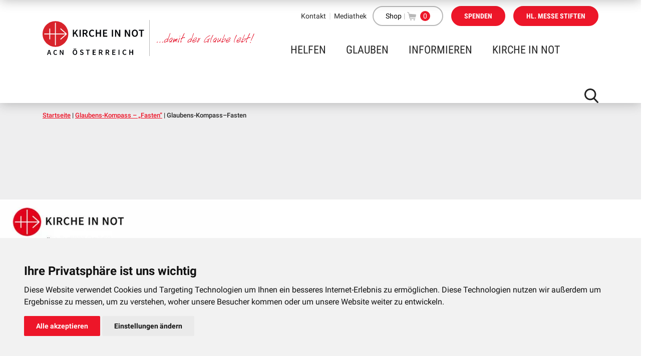

--- FILE ---
content_type: text/html; charset=UTF-8
request_url: https://www.kircheinnot.at/?attachment_id=9509
body_size: 21047
content:
<!DOCTYPE html><html lang="de"><head>  <script type="text/plain" cookie-consent="tracking_google">(function(i,s,o,g,r,a,m){i['GoogleAnalyticsObject']=r;i[r]=i[r]||function(){
    (i[r].q=i[r].q||[]).push(arguments)},i[r].l=1*new Date();a=s.createElement(o),
    m=s.getElementsByTagName(o)[0];a.async=1;a.src=g;m.parentNode.insertBefore(a,m)
    })(window,document,'script','https://www.google-analytics.com/analytics.js','ga');

    ga('create', 'UA-39389386-1', 'auto');
    ga('send', 'pageview');
    ga('set', 'anonymizeIp', true);</script>  
  <script type="text/plain" cookie-consent="tracking_google" async src="https://www.googletagmanager.com/gtag/js?id=AW-865393280"></script> <script type="text/plain" cookie-consent="tracking_google">window.dataLayer = window.dataLayer || []; function gtag(){dataLayer.push(arguments);} gtag('js', new Date()); gtag('config', 'AW-865393280');</script> <meta name="facebook-domain-verification" content="wc6hvkk4zr6x9vij6j2iexlt822ybk">  <script type="text/plain" cookie-consent="tracking_facebook">!function(f,b,e,v,n,t,s)
    {if(f.fbq)return;n=f.fbq=function(){n.callMethod?
    n.callMethod.apply(n,arguments):n.queue.push(arguments)};
    if(!f._fbq)f._fbq=n;n.push=n;n.loaded=!0;n.version='2.0';
    n.queue=[];t=b.createElement(e);t.async=!0;
    t.src=v;s=b.getElementsByTagName(e)[0];
    s.parentNode.insertBefore(t,s)}(window, document,'script',
    'https://connect.facebook.net/en_US/fbevents.js');
    fbq('init', '2930931903849559');
    fbq('track', 'PageView');</script> <noscript><img height="1" width="1" style="display:none" src="https://www.facebook.com/tr?id=2930931903849559&ev=PageView&noscript=1"></noscript>  <script>!function(f,b,e,v,n,t,s)
      {if(f.fbq)return;n=f.fbq=function(){n.callMethod?
      n.callMethod.apply(n,arguments):n.queue.push(arguments)};
      if(!f._fbq)f._fbq=n;n.push=n;n.loaded=!0;n.version='2.0';
      n.queue=[];t=b.createElement(e);t.async=!0;
      t.src=v;s=b.getElementsByTagName(e)[0];
      s.parentNode.insertBefore(t,s)}(window, document,'script',
      'https://connect.facebook.net/en_US/fbevents.js');
      fbq('init', '1806924963055685');
      fbq('track', 'PageView');</script> <noscript><img height="1" width="1" style="display:none"
 src="https://www.facebook.com/tr?id=1806924963055685&ev=PageView&noscript=1"
 /></noscript>  <script>(function(w,d,s,n,a){if(!w[n]){var l='call,catch,on,once,set,then,track'
    .split(','),i,o=function(n){return'function'==typeof n?o.l.push([arguments])&&o
    :function(){return o.l.push([n,arguments])&&o}},t=d.getElementsByTagName(s)[0],
    j=d.createElement(s);j.async=!0;j.src='https://cdn.fundraiseup.com/widget/'+a;
    t.parentNode.insertBefore(j,t);o.s=Date.now();o.v=4;o.h=w.location.href;o.l=[];
    for(i=0;i<7;i++)o[l[i]]=o(l[i]);w[n]=o}
    })(window,document,'script','FundraiseUp','AARNDHTM');</script> <link media="all" href="https://www.kircheinnot.at/wp-content/cache/autoptimize/css/autoptimize_5e4e8dff9be1c120ed02f0f9cd67e541.css" rel="stylesheet"><link media="only screen and (max-width: 768px)" href="https://www.kircheinnot.at/wp-content/cache/autoptimize/css/autoptimize_645e25746732f92ab8912b8a07744c57.css" rel="stylesheet"><style media="screen">.paypalplus-paywall iframe{height:100%!important;width:100%!important;*width:100%!important}.single-product .summary .woo-paypalplus-checkout-button{margin-top:1em}.widget_shopping_cart .woo-paypalplus-checkout-button{padding:0 1em 1em}</style><title>Glaubens-Kompass-Fasten - KIRCHE IN NOT Österreich</title><base href="https://www.kircheinnot.at" /><meta name="viewport" content="width=device-width, initial-scale = 1.0, maximum-scale=1.0, user-scalable=no" /><meta name="description" content=""/><meta http-equiv="Content-Type" content="text/html; charset=utf-8"/> <script type="text/javascript">var ajaxurl = "https://www.kircheinnot.at/wp-admin/admin-ajax.php";</script> <meta name='robots' content='index, follow, max-image-preview:large, max-snippet:-1, max-video-preview:-1' />  <script data-cfasync="false" data-pagespeed-no-defer>var gtm4wp_datalayer_name = "dataLayer";
	var dataLayer = dataLayer || [];
	const gtm4wp_use_sku_instead = false;
	const gtm4wp_currency = 'EUR';
	const gtm4wp_product_per_impression = 10;
	const gtm4wp_clear_ecommerce = false;
	const gtm4wp_datalayer_max_timeout = 2000;</script> <link rel="canonical" href="https://www.kircheinnot.at/" /><meta property="og:locale" content="de_DE" /><meta property="og:type" content="article" /><meta property="og:title" content="Glaubens-Kompass-Fasten - KIRCHE IN NOT Österreich" /><meta property="og:url" content="https://www.kircheinnot.at/" /><meta property="og:site_name" content="KIRCHE IN NOT Österreich" /><meta property="article:modified_time" content="2019-12-12T09:37:55+00:00" /><meta property="og:image" content="https://www.kircheinnot.at" /><meta property="og:image:width" content="800" /><meta property="og:image:height" content="1123" /><meta property="og:image:type" content="image/jpeg" /><meta name="twitter:card" content="summary_large_image" /> <script type="application/ld+json" class="yoast-schema-graph">{"@context":"https://schema.org","@graph":[{"@type":"WebPage","@id":"https://www.kircheinnot.at/","url":"https://www.kircheinnot.at/","name":"Glaubens-Kompass-Fasten - KIRCHE IN NOT Österreich","isPartOf":{"@id":"https://www.kircheinnot.at/#website"},"primaryImageOfPage":{"@id":"https://www.kircheinnot.at/#primaryimage"},"image":{"@id":"https://www.kircheinnot.at/#primaryimage"},"thumbnailUrl":"https://www.kircheinnot.at/wp-content/uploads/2019/08/Glaubens-Kompass-Fasten.jpg","datePublished":"2019-12-12T09:37:37+00:00","dateModified":"2019-12-12T09:37:55+00:00","breadcrumb":{"@id":"https://www.kircheinnot.at/#breadcrumb"},"inLanguage":"de","potentialAction":[{"@type":"ReadAction","target":["https://www.kircheinnot.at/"]}]},{"@type":"ImageObject","inLanguage":"de","@id":"https://www.kircheinnot.at/#primaryimage","url":"https://www.kircheinnot.at/wp-content/uploads/2019/08/Glaubens-Kompass-Fasten.jpg","contentUrl":"https://www.kircheinnot.at/wp-content/uploads/2019/08/Glaubens-Kompass-Fasten.jpg","width":800,"height":1123},{"@type":"BreadcrumbList","@id":"https://www.kircheinnot.at/#breadcrumb","itemListElement":[{"@type":"ListItem","position":1,"name":"Startseite","item":"https://www.kircheinnot.at/"},{"@type":"ListItem","position":2,"name":"Glaubens-Kompass &#8211; „Fasten”","item":"https://www.kircheinnot.at/shop/glaubens-kompass-fasten-2/"},{"@type":"ListItem","position":3,"name":"Glaubens-Kompass&#8211;Fasten"}]},{"@type":"WebSite","@id":"https://www.kircheinnot.at/#website","url":"https://www.kircheinnot.at/","name":"KIRCHE IN NOT Österreich","description":"","potentialAction":[{"@type":"SearchAction","target":{"@type":"EntryPoint","urlTemplate":"https://www.kircheinnot.at/?s={search_term_string}"},"query-input":"required name=search_term_string"}],"inLanguage":"de"}]}</script> <link rel='dns-prefetch' href='//capi-automation.s3.us-east-2.amazonaws.com' /><link rel='dns-prefetch' href='//js.stripe.com' /> <script type="text/javascript">window._wpemojiSettings = {"baseUrl":"https:\/\/s.w.org\/images\/core\/emoji\/14.0.0\/72x72\/","ext":".png","svgUrl":"https:\/\/s.w.org\/images\/core\/emoji\/14.0.0\/svg\/","svgExt":".svg","source":{"concatemoji":"https:\/\/www.kircheinnot.at\/wp-includes\/js\/wp-emoji-release.min.js?ver=6.4.7"}};
/*! This file is auto-generated */
!function(i,n){var o,s,e;function c(e){try{var t={supportTests:e,timestamp:(new Date).valueOf()};sessionStorage.setItem(o,JSON.stringify(t))}catch(e){}}function p(e,t,n){e.clearRect(0,0,e.canvas.width,e.canvas.height),e.fillText(t,0,0);var t=new Uint32Array(e.getImageData(0,0,e.canvas.width,e.canvas.height).data),r=(e.clearRect(0,0,e.canvas.width,e.canvas.height),e.fillText(n,0,0),new Uint32Array(e.getImageData(0,0,e.canvas.width,e.canvas.height).data));return t.every(function(e,t){return e===r[t]})}function u(e,t,n){switch(t){case"flag":return n(e,"\ud83c\udff3\ufe0f\u200d\u26a7\ufe0f","\ud83c\udff3\ufe0f\u200b\u26a7\ufe0f")?!1:!n(e,"\ud83c\uddfa\ud83c\uddf3","\ud83c\uddfa\u200b\ud83c\uddf3")&&!n(e,"\ud83c\udff4\udb40\udc67\udb40\udc62\udb40\udc65\udb40\udc6e\udb40\udc67\udb40\udc7f","\ud83c\udff4\u200b\udb40\udc67\u200b\udb40\udc62\u200b\udb40\udc65\u200b\udb40\udc6e\u200b\udb40\udc67\u200b\udb40\udc7f");case"emoji":return!n(e,"\ud83e\udef1\ud83c\udffb\u200d\ud83e\udef2\ud83c\udfff","\ud83e\udef1\ud83c\udffb\u200b\ud83e\udef2\ud83c\udfff")}return!1}function f(e,t,n){var r="undefined"!=typeof WorkerGlobalScope&&self instanceof WorkerGlobalScope?new OffscreenCanvas(300,150):i.createElement("canvas"),a=r.getContext("2d",{willReadFrequently:!0}),o=(a.textBaseline="top",a.font="600 32px Arial",{});return e.forEach(function(e){o[e]=t(a,e,n)}),o}function t(e){var t=i.createElement("script");t.src=e,t.defer=!0,i.head.appendChild(t)}"undefined"!=typeof Promise&&(o="wpEmojiSettingsSupports",s=["flag","emoji"],n.supports={everything:!0,everythingExceptFlag:!0},e=new Promise(function(e){i.addEventListener("DOMContentLoaded",e,{once:!0})}),new Promise(function(t){var n=function(){try{var e=JSON.parse(sessionStorage.getItem(o));if("object"==typeof e&&"number"==typeof e.timestamp&&(new Date).valueOf()<e.timestamp+604800&&"object"==typeof e.supportTests)return e.supportTests}catch(e){}return null}();if(!n){if("undefined"!=typeof Worker&&"undefined"!=typeof OffscreenCanvas&&"undefined"!=typeof URL&&URL.createObjectURL&&"undefined"!=typeof Blob)try{var e="postMessage("+f.toString()+"("+[JSON.stringify(s),u.toString(),p.toString()].join(",")+"));",r=new Blob([e],{type:"text/javascript"}),a=new Worker(URL.createObjectURL(r),{name:"wpTestEmojiSupports"});return void(a.onmessage=function(e){c(n=e.data),a.terminate(),t(n)})}catch(e){}c(n=f(s,u,p))}t(n)}).then(function(e){for(var t in e)n.supports[t]=e[t],n.supports.everything=n.supports.everything&&n.supports[t],"flag"!==t&&(n.supports.everythingExceptFlag=n.supports.everythingExceptFlag&&n.supports[t]);n.supports.everythingExceptFlag=n.supports.everythingExceptFlag&&!n.supports.flag,n.DOMReady=!1,n.readyCallback=function(){n.DOMReady=!0}}).then(function(){return e}).then(function(){var e;n.supports.everything||(n.readyCallback(),(e=n.source||{}).concatemoji?t(e.concatemoji):e.wpemoji&&e.twemoji&&(t(e.twemoji),t(e.wpemoji)))}))}((window,document),window._wpemojiSettings);</script> <script type="text/javascript" src="https://www.kircheinnot.at/wp-includes/js/jquery/jquery.min.js?ver=3.7.1" id="jquery-core-js"></script> <script type="text/javascript" src="https://www.kircheinnot.at/wp-includes/js/jquery/jquery-migrate.min.js?ver=3.4.1" id="jquery-migrate-js"></script> <script type="text/javascript" src="https://www.kircheinnot.at/wp-content/plugins/woocommerce/assets/js/jquery-blockui/jquery.blockUI.min.js?ver=2.7.0-wc.8.5.4" id="jquery-blockui-js" data-wp-strategy="defer"></script> <script type="text/javascript" id="wc-add-to-cart-js-extra">var wc_add_to_cart_params = {"ajax_url":"\/wp-admin\/admin-ajax.php","wc_ajax_url":"\/?wc-ajax=%%endpoint%%","i18n_view_cart":"Warenkorb anzeigen","cart_url":"https:\/\/www.kircheinnot.at\/warenkorb\/","is_cart":"","cart_redirect_after_add":"no"};</script> <script type="text/javascript" src="https://www.kircheinnot.at/wp-content/plugins/woocommerce/assets/js/frontend/add-to-cart.min.js?ver=8.5.4" id="wc-add-to-cart-js" data-wp-strategy="defer"></script> <script type="text/javascript" src="https://www.kircheinnot.at/wp-content/plugins/woocommerce/assets/js/js-cookie/js.cookie.min.js?ver=2.1.4-wc.8.5.4" id="js-cookie-js" defer="defer" data-wp-strategy="defer"></script> <script type="text/javascript" id="woocommerce-js-extra">var woocommerce_params = {"ajax_url":"\/wp-admin\/admin-ajax.php","wc_ajax_url":"\/?wc-ajax=%%endpoint%%"};</script> <script type="text/javascript" src="https://www.kircheinnot.at/wp-content/plugins/woocommerce/assets/js/frontend/woocommerce.min.js?ver=8.5.4" id="woocommerce-js" defer="defer" data-wp-strategy="defer"></script> <script type="text/javascript" src="https://www.kircheinnot.at/wp-content/cache/autoptimize/js/autoptimize_single_787fe4f547a6cb7f4ce4934641085910.js?ver=7.9" id="vc_woocommerce-add-to-cart-js-js"></script> <script type="text/javascript" id="__ytprefs__-js-extra">var _EPYT_ = {"ajaxurl":"https:\/\/www.kircheinnot.at\/wp-admin\/admin-ajax.php","security":"bb46aa5a84","gallery_scrolloffset":"20","eppathtoscripts":"https:\/\/www.kircheinnot.at\/wp-content\/plugins\/youtube-embed-plus\/scripts\/","eppath":"https:\/\/www.kircheinnot.at\/wp-content\/plugins\/youtube-embed-plus\/","epresponsiveselector":"[\"iframe.__youtube_prefs__\"]","epdovol":"1","version":"14.2.4","evselector":"iframe.__youtube_prefs__[src], iframe[src*=\"youtube.com\/embed\/\"], iframe[src*=\"youtube-nocookie.com\/embed\/\"]","ajax_compat":"","maxres_facade":"eager","ytapi_load":"light","pause_others":"","stopMobileBuffer":"1","facade_mode":"","not_live_on_channel":""};</script> <script type="text/javascript" src="https://www.kircheinnot.at/wp-content/plugins/youtube-embed-plus/scripts/ytprefs.min.js?ver=14.2.4" id="__ytprefs__-js"></script> <script type="text/javascript" src="https://www.kircheinnot.at/wp-content/plugins/youtube-embed-plus/scripts/jquery.cookie.min.js?ver=14.2.4" id="__jquery_cookie__-js"></script> <script type="text/javascript" src="https://www.kircheinnot.at/wp-content/cache/autoptimize/js/autoptimize_single_6d471df9362d1170deb9ab8b57c65d75.js?ver=1674734701" id="cookieconsent/cookie-consent.js-js"></script> <script type="text/javascript" src="https://www.kircheinnot.at/wp-content/themes/kircheinnot/dsgvo-video-embed/dsgvo-video-embed.min.js?ver=1664450724" id="dsgvo-video-embed/dsgvo-video-embed.min.js-js"></script> <script type="text/javascript" src="https://js.stripe.com/v3/?ver=6.4.7" id="stripe-js-js"></script> <script type="text/javascript" id="main-js-extra">var wp = {"baseUrl":"https:\/\/www.kircheinnot.at\/wp-content\/themes\/kircheinnot","restUrl":"https:\/\/www.kircheinnot.at\/wp-json\/","ajaxUrl":"https:\/\/www.kircheinnot.at\/wp-admin\/admin-ajax.php"};</script> <script type="text/javascript" src="https://www.kircheinnot.at/wp-content/themes/kircheinnot/dist/js/main.min.js?ver=a2dbb359ec00" id="main-js"></script> <script></script><link rel="https://api.w.org/" href="https://www.kircheinnot.at/wp-json/" /><link rel="alternate" type="application/json" href="https://www.kircheinnot.at/wp-json/wp/v2/media/9509" /><link rel="EditURI" type="application/rsd+xml" title="RSD" href="https://www.kircheinnot.at/xmlrpc.php?rsd" /><meta name="generator" content="WordPress 6.4.7" /><meta name="generator" content="WooCommerce 8.5.4" /><link rel='shortlink' href='https://www.kircheinnot.at/?p=9509' /><link rel="alternate" type="application/json+oembed" href="https://www.kircheinnot.at/wp-json/oembed/1.0/embed?url=https%3A%2F%2Fwww.kircheinnot.at%2F%3Fattachment_id%3D9509" /><link rel="alternate" type="text/xml+oembed" href="https://www.kircheinnot.at/wp-json/oembed/1.0/embed?url=https%3A%2F%2Fwww.kircheinnot.at%2F%3Fattachment_id%3D9509&#038;format=xml" />  <script data-cfasync="false" data-pagespeed-no-defer type="text/javascript">var dataLayer_content = {"pagePostType":"attachment","pagePostType2":"single-attachment","pagePostAuthor":"Christian Klyma","cartContent":{"totals":{"applied_coupons":[],"discount_total":0,"subtotal":0,"total":0},"items":[]}};
	dataLayer.push( dataLayer_content );</script> <script data-cfasync="false" data-pagespeed-no-defer type="text/javascript">(function(w,d,s,l,i){w[l]=w[l]||[];w[l].push({'gtm.start':
new Date().getTime(),event:'gtm.js'});var f=d.getElementsByTagName(s)[0],
j=d.createElement(s),dl=l!='dataLayer'?'&l='+l:'';j.async=true;j.src=
'//www.googletagmanager.com/gtm.js?id='+i+dl;f.parentNode.insertBefore(j,f);
})(window,document,'script','dataLayer','GTM-5V3D54S');</script>  <noscript><style>.woocommerce-product-gallery{ opacity: 1 !important; }</style></noscript> <script  type="text/plain" cookie-consent="tracking_facebook">!function(f,b,e,v,n,t,s){if(f.fbq)return;n=f.fbq=function(){n.callMethod?
					n.callMethod.apply(n,arguments):n.queue.push(arguments)};if(!f._fbq)f._fbq=n;
					n.push=n;n.loaded=!0;n.version='2.0';n.queue=[];t=b.createElement(e);t.async=!0;
					t.src=v;s=b.getElementsByTagName(e)[0];s.parentNode.insertBefore(t,s)}(window,
					document,'script','https://connect.facebook.net/en_US/fbevents.js');</script>  <script  type="text/plain" cookie-consent="tracking_facebook">fbq('init', '2930931903849559', {}, {
    "agent": "woocommerce_0-8.5.4-3.5.15"
});

				document.addEventListener( 'DOMContentLoaded', function() {
					// Insert placeholder for events injected when a product is added to the cart through AJAX.
					document.body.insertAdjacentHTML( 'beforeend', '<div class=\"wc-facebook-pixel-event-placeholder\"></div>' );
				}, false );</script> <meta name="generator" content="Powered by WPBakery Page Builder - drag and drop page builder for WordPress."/><link rel="icon" href="https://www.kircheinnot.at/wp-content/uploads/2018/05/cropped-KIN-32x32.png" sizes="32x32" /><link rel="icon" href="https://www.kircheinnot.at/wp-content/uploads/2018/05/cropped-KIN-192x192.png" sizes="192x192" /><link rel="apple-touch-icon" href="https://www.kircheinnot.at/wp-content/uploads/2018/05/cropped-KIN-180x180.png" /><meta name="msapplication-TileImage" content="https://www.kircheinnot.at/wp-content/uploads/2018/05/cropped-KIN-270x270.png" /> <noscript><style>.wpb_animate_when_almost_visible { opacity: 1; }</style></noscript> <script>document.addEventListener('DOMContentLoaded', function () {
	cookieconsent.run({
		"debug":"true",
		"notice_banner_type":"simple",
		"consent_type":"express",
		"palette":"light",
		"language": "de",
		"detect_language":"false",
		"website_name":"www.kircheinnot.at",
		"cookies_policy_url":"https://www.kircheinnot.at/datenschutz/"
	});
});</script>  <script>function loadJS(u){var r=document.getElementsByTagName('script')[0],s=document.createElement('script');s.src=u;r.parentNode.insertBefore(s,r);}
    if(!window.HTMLPictureElement || !('sizes' in document.createElement('img'))){
        loadJS( 'https://www.kircheinnot.at/wp-content/themes/kircheinnot/vendor/jquery.lazysizes/ls.respimg.min.js' );
    }</script> <script src="https://www.kircheinnot.at/wp-content/themes/kircheinnot/vendor/jquery.lazysizes/lazysizes.min.js" async=""></script> </head><body class="attachment attachment-template-default single single-attachment postid-9509 attachmentid-9509 attachment-jpeg theme-kircheinnot woocommerce-no-js wpb-js-composer js-comp-ver-7.9 vc_responsive"><header id="desktop-header"><div class="container"><div class="header-top"><div class="float-right"><nav class="header-top--navi"><ul><li class=" menu-item menu-item-type-post_type menu-item-object-page menu-item-57"> <a href="https://www.kircheinnot.at/kontakt/">Kontakt</a></li><li class=" menu-item menu-item-type-custom menu-item-object-custom menu-item-4639"> <a href="/mediathek">Mediathek</a></li></ul></nav><div class="btn btn-border gray no-hover font-dark header-top__shop__wrapper"> <a class="header-top__shop__link" href="/shop">Shop</a> <span class="header-top__shop__separator">|</span> <a href="https://www.kircheinnot.at/warenkorb/" class="header-top__shop__cart"> <img src="https://www.kircheinnot.at/wp-content/themes/kircheinnot/dist/img/icons/icon_shopping_cart.svg" alt="" class="svg " /> <span class="header-top__shop__badge">0</span> </a></div> <a href="https://spender.kircheinnot.at/-/XMHMBSAL" class="btn red text-uppercase font-change">Spenden</a> <a href="https://www.kircheinnot.at/helfen/mess-stipendien/messe-bestellen/" class="btn red text-uppercase font-change">Hl. Messe stiften</a></div></div><div class="header-bottom"><div class="header-bottom--logos"> <a href="https://www.kircheinnot.at"> <img src="https://www.kircheinnot.at/wp-content/uploads/2019/10/kirche-in-not-at-logo.svg" alt="Logo Kirche in Not" class="svg " id="logo"/> </a> <img src="https://www.kircheinnot.at/wp-content/uploads/2019/10/damit der Glaube lebt.svg" alt="Logo P&auml;pstliche Stiftung" class="" /></div><nav class="header-bottom--navi" id="main-navi"><ul><li class="has-mega-menu navi__item  menu-item menu-item-type-post_type menu-item-object-page menu-item-4536 menu-item-has-children" data-menu-target="navi__dropdown__wrapper--0"> <a tabindex="1" href="https://www.kircheinnot.at/helfen/">Helfen</a></li><li class="has-mega-menu navi__item  menu-item menu-item-type-post_type menu-item-object-page menu-item-4538 menu-item-has-children" data-menu-target="navi__dropdown__wrapper--1"> <a tabindex="2" href="https://www.kircheinnot.at/glauben/">Glauben</a></li><li class="has-mega-menu navi__item  menu-item menu-item-type-post_type menu-item-object-page menu-item-35 menu-item-has-children" data-menu-target="navi__dropdown__wrapper--2"> <a tabindex="3" href="https://www.kircheinnot.at/informieren/">Informieren</a></li><li class="has-mega-menu navi__item  menu-item menu-item-type-post_type menu-item-object-page menu-item-36 menu-item-has-children" data-menu-target="navi__dropdown__wrapper--3"> <a tabindex="4" href="https://www.kircheinnot.at/kirche-in-not/">KIRCHE IN NOT</a></li></ul></nav><div class="header-bottom--search"><div class="open-searchbar"> <img src="https://www.kircheinnot.at/wp-content/themes/kircheinnot/dist/img/icons/icon_suche.svg" alt="" class="svg " /></div><div class="close-searchbar hide"> <img src="https://www.kircheinnot.at/wp-content/themes/kircheinnot/dist/img/icons/icon_schliessen.svg" alt="" class="svg " /></div></div><div class="header-bottom--searchbar"><form role="search" method="get" id="searchform" class="searchform" action="https://www.kircheinnot.at"> <input class="search_input" type="text" value="" name="s" id="s" placeholder="Bitte eingeben" /> <input class="search_submit" type="submit" id="searchsubmit" value="SUCHE" /></form></div></div></div></header><header id="scrolled-header" class="scrolled-header"><div class="container"><div class="scrolled-header--logos"> <a href="https://www.kircheinnot.at"> <img src="https://www.kircheinnot.at/wp-content/uploads/2019/10/kirche-in-not-at-logo.svg" alt="" class="svg " /> </a> <img src="https://www.kircheinnot.at/wp-content/uploads/2019/10/damit der Glaube lebt.svg" alt="" class="svg " /></div><nav class="scrolled-header--navi"></nav> <a href="https://spender.kircheinnot.at/-/XMHMBSAL" class="btn red text-uppercase font-change" style="margin-top: 5px;">Spenden</a><div class="clearfix"></div></div></header><header id="mobile-header"><div class="container"><div class="header-top"><div class="header-top--logos"> <a href="https://www.kircheinnot.at" class="main-logo"> <img src="https://www.kircheinnot.at/wp-content/uploads/2019/10/kirche-in-not-at-logo.svg" alt="" class="" /> </a> <img src="https://www.kircheinnot.at/wp-content/uploads/2019/10/damit der Glaube lebt.svg" alt="" class="side-logo" /></div></div><div class="header-bottom"><div class="header-bottom--left"> <a href="https://www.kircheinnot.at/helfen/mess-stipendien/messe-bestellen/" class="btn red text-uppercase font-change">Hl. Messe stiften</a> <a href="https://spender.kircheinnot.at/-/XMHMBSAL" class="btn red font-change text-uppercase"><span>Spenden</span></a> <a class="btn btn--outline text-uppercase font-change" href="/shop">Shop</a></div><div class="header-bottom--right"> <a href="https://www.kircheinnot.at/warenkorb/" class="header-bottom--cart"> <img src="https://www.kircheinnot.at/wp-content/themes/kircheinnot/dist/img/icons/icon_shopping_cart_black.svg" alt="" class="svg " /> </a><div class="header-bottom--divider"></div><div class="header-bottom--search"><div class="open-searchbar"> <img src="https://www.kircheinnot.at/wp-content/themes/kircheinnot/dist/img/icons/icon_suche.svg" alt="" class="svg " /></div><div class="close-searchbar hide"> <img src="https://www.kircheinnot.at/wp-content/themes/kircheinnot/dist/img/icons/icon_schliessen.svg" alt="" class="svg " /></div><div class="header-bottom--searchbar mobile-search"><form role="search" method="get" id="searchformmobile" class="searchform" action="https://www.kircheinnot.at"><div> <input class="search_input" type="text" value="" name="s" id="smobile" placeholder="Bitte eingeben" /> <input class="search_submit" type="submit" id="searchsubmitmobile" value="SUCHE" /></div></form></div></div><div class="header-bottom--divider"></div><div class="header-bottom--nav-toggle"> <span></span> <span></span> <span></span></div></div></div></div></header><div id="mobile-navi"><div class="mobile-navi--main"><nav id="mobile-navi--main"><ul><li class="has-mega-menu  menu-item menu-item-type-post_type menu-item-object-page menu-item-4536 menu-item-has-children"> <a href="https://www.kircheinnot.at/helfen/" class="open-submenu">Helfen<span>Helfen</span></a><div class="mega-menu"><div class="container"><ul><li> <a class=" menu-item menu-item-type-custom menu-item-object-custom menu-item-4371 menu-item-has-children mega-menu--haschilds" href="/helfen/spenden/">Spenden</a><ul><li> <a class=" menu-item menu-item-type-custom menu-item-object-custom menu-item-32646 mega-menu--nochilds" href="https://spender.kircheinnot.at/-/XMHMBSAL">Online-Spenden</a></li><li> <a class=" menu-item menu-item-type-post_type menu-item-object-page menu-item-32527 mega-menu--nochilds" href="https://www.kircheinnot.at/helfen/christen-im-heiligen-land/">Krieg im Heiligen Land</a></li><li> <a class=" menu-item menu-item-type-post_type menu-item-object-page menu-item-32992 mega-menu--nochilds" href="https://www.kircheinnot.at/helfen/ukraine/">Ukraine Nothilfe</a></li><li> <a class=" menu-item menu-item-type-post_type menu-item-object-page menu-item-4498 mega-menu--nochilds" href="https://www.kircheinnot.at/helfen/spenden/patenschaft/">Patenschaft</a></li><li> <a class=" menu-item menu-item-type-post_type menu-item-object-page menu-item-4495 mega-menu--nochilds" href="https://www.kircheinnot.at/helfen/spenden/erbschaftsspenden/">Erbschaftsspenden</a></li><li> <a class=" menu-item menu-item-type-post_type menu-item-object-page menu-item-4496 mega-menu--nochilds" href="https://www.kircheinnot.at/helfen/spenden/geburtstagsspenden/">Geburtstagsspenden</a></li><li> <a class=" menu-item menu-item-type-post_type menu-item-object-page menu-item-4497 mega-menu--nochilds" href="https://www.kircheinnot.at/helfen/spenden/trauerspenden/">Trauerspenden</a></li></ul></li><li> <a class=" menu-item menu-item-type-post_type menu-item-object-page menu-item-283 menu-item-has-children mega-menu--haschilds" href="https://www.kircheinnot.at/helfen/mess-stipendien/">Messstipendien</a><ul><li> <a class=" menu-item menu-item-type-post_type menu-item-object-page menu-item-12651 mega-menu--nochilds" href="https://www.kircheinnot.at/helfen/mess-stipendien/">Was sind Messstipendien?</a></li><li> <a class=" menu-item menu-item-type-post_type menu-item-object-page menu-item-35002 mega-menu--nochilds" href="https://www.kircheinnot.at/helfen/mess-stipendien/messe-bestellen/">Heilige Messe stiften</a></li></ul></li><li> <a class=" menu-item menu-item-type-post_type menu-item-object-page menu-item-610 menu-item-has-children mega-menu--haschilds" href="https://www.kircheinnot.at/helfen/mitmachen/">Mitmachen</a><ul><li> <a class=" menu-item menu-item-type-post_type menu-item-object-page menu-item-4510 mega-menu--nochilds" href="https://www.kircheinnot.at/helfen/mitmachen/ehrenamtlich-helfen/">Ehrenamtlich helfen</a></li><li> <a class=" menu-item menu-item-type-post_type menu-item-object-page menu-item-298 mega-menu--nochilds" href="https://www.kircheinnot.at/helfen/mitmachen/wanderausstellung/">Wanderausstellung „Verfolgte Christen weltweit“</a></li><li> <a class=" menu-item menu-item-type-post_type menu-item-object-page menu-item-20176 mega-menu--nochilds" href="https://www.kircheinnot.at/helfen/mitmachen/wanderausstellung-kinderbibel/">Wanderausstellung „Unsere Kinderbibel erobert die Welt“</a></li><li> <a class=" menu-item menu-item-type-post_type menu-item-object-page menu-item-847 mega-menu--nochilds" href="https://www.kircheinnot.at/helfen/mitmachen/infomaterial-verteilen/">Infomaterial verteilen</a></li><li> <a class=" menu-item menu-item-type-post_type menu-item-object-page menu-item-846 mega-menu--nochilds" href="https://www.kircheinnot.at/helfen/mitmachen/infostaende/">Infostände</a></li></ul></li><li> <a class=" menu-item menu-item-type-custom menu-item-object-custom menu-item-29620 menu-item-has-children mega-menu--haschilds" href="/informieren/hilfsprojekte">Unsere Hilfsprojekte</a><ul><li> <a class=" menu-item menu-item-type-custom menu-item-object-custom menu-item-8248 mega-menu--nochilds" href="/informieren/hilfsprojekte/">Aktuelle Projektbeispiele</a></li><li> <a class=" menu-item menu-item-type-post_type menu-item-object-page menu-item-29621 mega-menu--nochilds" href="https://www.kircheinnot.at/informieren/hilfsprojekte/wo-wir-helfen/">Wo wir helfen</a></li><li> <a class=" menu-item menu-item-type-post_type menu-item-object-page menu-item-29622 mega-menu--nochilds" href="https://www.kircheinnot.at/informieren/wie-wir-helfen/">Wie wir helfen</a></li></ul></li><li> <a class=" menu-item menu-item-type-post_type menu-item-object-page menu-item-9921 mega-menu--nochilds" href="https://www.kircheinnot.at/helfen/unser-vortragsangebot/">Unser Vortragsangebot</a></li><li> <a class=" menu-item menu-item-type-post_type menu-item-object-page menu-item-1493 mega-menu--nochilds" href="https://www.kircheinnot.at/glauben/wichtige-gebete/">Beten</a></li></ul></div></div></li><li class="has-mega-menu  menu-item menu-item-type-post_type menu-item-object-page menu-item-4538 menu-item-has-children"> <a href="https://www.kircheinnot.at/glauben/" class="open-submenu">Glauben<span>Glauben</span></a><div class="mega-menu"><div class="container"><ul><li> <a class=" menu-item menu-item-type-post_type menu-item-object-page menu-item-1466 mega-menu--nochilds" href="https://www.kircheinnot.at/glauben/virtuelle-kapelle/">Virtuelle Kapelle</a></li><li> <a class=" menu-item menu-item-type-post_type menu-item-object-page menu-item-2703 mega-menu--nochilds" href="https://www.kircheinnot.at/glauben/bibelversziehen/">Bibelversziehen</a></li><li> <a class=" menu-item menu-item-type-post_type menu-item-object-page menu-item-12970 mega-menu--nochilds" href="https://www.kircheinnot.at/glauben/jahresheiligenziehen/">Jahresheiligenziehen</a></li><li> <a class=" menu-item menu-item-type-post_type menu-item-object-page menu-item-792 mega-menu--nochilds" href="https://www.kircheinnot.at/glauben/wichtige-gebete/">Wichtige Gebete</a></li><li> <a class=" menu-item menu-item-type-post_type menu-item-object-page menu-item-1485 mega-menu--nochilds" href="https://www.kircheinnot.at/shop/">Literatur</a></li><li> <a class=" menu-item menu-item-type-custom menu-item-object-custom menu-item-5256 mega-menu--nochilds" href="/mediathek">Mediathek</a></li><li> <a class=" menu-item menu-item-type-post_type menu-item-object-page menu-item-16311 mega-menu--nochilds" href="https://www.kircheinnot.at/glauben/glaubens-kompass/">Glaubens-Kompass</a></li><li> <a class=" menu-item menu-item-type-post_type menu-item-object-page menu-item-5486 menu-item-has-children mega-menu--haschilds" href="https://www.kircheinnot.at/kirche-in-not/kinderbibel/">Kinderbibel</a><ul><li> <a class=" menu-item menu-item-type-post_type menu-item-object-page menu-item-20177 mega-menu--nochilds" href="https://www.kircheinnot.at/helfen/mitmachen/wanderausstellung-kinderbibel/">Wanderausstellung „Unsere Kinderbibel erobert die Welt“</a></li><li> <a class=" menu-item menu-item-type-custom menu-item-object-custom menu-item-5487 mega-menu--nochilds" href="https://www.kircheinnot.at/shop/die-kinderbibel/">Kinderbibel gleich bestellen</a></li></ul></li></ul></div></div></li><li class="has-mega-menu  menu-item menu-item-type-post_type menu-item-object-page menu-item-35 menu-item-has-children"> <a href="https://www.kircheinnot.at/informieren/" class="open-submenu">Informieren<span>Informieren</span></a><div class="mega-menu"><div class="container"><ul><li> <a class=" menu-item menu-item-type-post_type menu-item-object-page menu-item-815 mega-menu--nochilds" href="https://www.kircheinnot.at/informieren/aktuelles/">Aktuelles</a></li><li> <a class=" menu-item menu-item-type-custom menu-item-object-custom menu-item-8555 menu-item-has-children mega-menu--haschilds" href="/tvsendungen/">TV Sendungen</a><ul><li> <a class=" menu-item menu-item-type-custom menu-item-object-custom menu-item-8579 mega-menu--nochilds" href="/kanal/k-tv/">K-TV</a></li><li> <a class=" menu-item menu-item-type-custom menu-item-object-custom menu-item-8578 mega-menu--nochilds" href="/kanal/bibel-tv/">Bibel-TV</a></li><li> <a class=" menu-item menu-item-type-custom menu-item-object-custom menu-item-8580 mega-menu--nochilds" href="/kanal/ewtn/">EWTN</a></li></ul></li><li> <a class=" menu-item menu-item-type-post_type menu-item-object-page menu-item-2962 menu-item-has-children mega-menu--haschilds" href="https://www.kircheinnot.at/termine/">Termine</a><ul><li> <a class=" menu-item menu-item-type-custom menu-item-object-custom menu-item-25304 mega-menu--nochilds" href="https://www.kircheinnot.at/rw/">Red Wednesday</a></li></ul></li><li> <a class=" menu-item menu-item-type-custom menu-item-object-custom menu-item-1407 menu-item-has-children mega-menu--haschilds" href="/informieren/hilfsprojekte">Unsere Hilfsprojekte</a><ul><li> <a class=" menu-item menu-item-type-post_type menu-item-object-page menu-item-247 menu-item-has-children mega-menu--haschilds" href="https://www.kircheinnot.at/informieren/hilfsprojekte/wo-wir-helfen/">Wo wir helfen</a><ul><li> <a class=" menu-item menu-item-type-post_type menu-item-object-page menu-item-246" href="https://www.kircheinnot.at/informieren/hilfsprojekte/wo-wir-helfen/asien/">Asien</a></li><li> <a class=" menu-item menu-item-type-post_type menu-item-object-page menu-item-918" href="https://www.kircheinnot.at/informieren/hilfsprojekte/wo-wir-helfen/europa/">Osteuropa</a></li><li> <a class=" menu-item menu-item-type-post_type menu-item-object-page menu-item-917" href="https://www.kircheinnot.at/informieren/hilfsprojekte/wo-wir-helfen/afrika/">Afrika</a></li><li> <a class=" menu-item menu-item-type-post_type menu-item-object-page menu-item-916" href="https://www.kircheinnot.at/informieren/hilfsprojekte/wo-wir-helfen/lateinamerika/">Lateinamerika</a></li></ul></li><li> <a class=" menu-item menu-item-type-post_type menu-item-object-page menu-item-869 menu-item-has-children mega-menu--haschilds" href="https://www.kircheinnot.at/informieren/wie-wir-helfen/">Wie wir helfen</a><ul><li> <a class=" menu-item menu-item-type-post_type menu-item-object-page menu-item-903" href="https://www.kircheinnot.at/informieren/wie-wir-helfen/ausbildung/">Ausbildung</a></li><li> <a class=" menu-item menu-item-type-post_type menu-item-object-page menu-item-902" href="https://www.kircheinnot.at/informieren/wie-wir-helfen/ordensgemeinschaften/">Ordensgemeinschaften</a></li><li> <a class=" menu-item menu-item-type-post_type menu-item-object-page menu-item-904" href="https://www.kircheinnot.at/helfen/mess-stipendien/">Messstipendien</a></li><li> <a class=" menu-item menu-item-type-post_type menu-item-object-page menu-item-901" href="https://www.kircheinnot.at/informieren/wie-wir-helfen/familienseelsorge/">Familienseelsorge</a></li><li> <a class=" menu-item menu-item-type-post_type menu-item-object-page menu-item-900" href="https://www.kircheinnot.at/informieren/wie-wir-helfen/fluechtlingshilfe/">Flüchtlingshilfe</a></li><li> <a class=" menu-item menu-item-type-post_type menu-item-object-page menu-item-899" href="https://www.kircheinnot.at/informieren/wie-wir-helfen/motorisierte-seelsorge/">Motorisierte Seelsorge</a></li><li> <a class=" menu-item menu-item-type-post_type menu-item-object-page menu-item-898" href="https://www.kircheinnot.at/informieren/wie-wir-helfen/schriftenapostolat/">Schriftenapostolat</a></li><li> <a class=" menu-item menu-item-type-post_type menu-item-object-page menu-item-896" href="https://www.kircheinnot.at/informieren/wie-wir-helfen/bauprojekte/">Bauprojekte</a></li><li> <a class=" menu-item menu-item-type-post_type menu-item-object-page menu-item-895" href="https://www.kircheinnot.at/informieren/wie-wir-helfen/evangelisierung/">Evangelisierung</a></li></ul></li></ul></li><li> <a class=" menu-item menu-item-type-custom menu-item-object-custom menu-item-29594 menu-item-has-children mega-menu--haschilds" href="https://www.kircheinnot.at/christenverfolgung">Verfolgte Christen</a><ul><li> <a class=" menu-item menu-item-type-post_type menu-item-object-page menu-item-12167 mega-menu--nochilds" href="https://www.kircheinnot.at/helfen/mitmachen/wanderausstellung/">Wanderausstellung „Verfolgte Christen weltweit“</a></li><li> <a class=" menu-item menu-item-type-custom menu-item-object-custom menu-item-25303 mega-menu--nochilds" href="https://www.kircheinnot.at/rw">Red Wednesday</a></li><li> <a class=" menu-item menu-item-type-post_type menu-item-object-page menu-item-9920 mega-menu--nochilds" href="https://www.kircheinnot.at/informieren/aktuelles/christen-im-heiligen-land/">Christen im Heiligen Land</a></li></ul></li><li> <a class=" menu-item menu-item-type-post_type menu-item-object-page menu-item-892 menu-item-has-children mega-menu--haschilds" href="https://www.kircheinnot.at/informieren/materialien/">Materialien</a><ul><li> <a class=" menu-item menu-item-type-post_type menu-item-object-page menu-item-12477 mega-menu--nochilds" href="https://www.kircheinnot.at/mediathek/">Mediathek</a></li><li> <a class=" menu-item menu-item-type-post_type menu-item-object-page menu-item-1283 mega-menu--nochilds" href="https://www.kircheinnot.at/shop/">Shop</a></li><li> <a class=" menu-item menu-item-type-post_type menu-item-object-page menu-item-5254 mega-menu--nochilds" href="https://www.kircheinnot.at/informieren/materialien/kin-downloads/">Downloads</a></li></ul></li><li> <a class=" menu-item menu-item-type-custom menu-item-object-custom menu-item-38991 mega-menu--nochilds" href="https://www.kircheinnot.at/religionsfreiheit/">Religionsfreiheit</a></li><li> <a class=" menu-item menu-item-type-post_type menu-item-object-page menu-item-3153 menu-item-has-children mega-menu--haschilds" href="https://www.kircheinnot.at/informieren/echo-der-liebe/">Echo der Liebe</a><ul><li> <a class=" menu-item menu-item-type-post_type menu-item-object-page menu-item-6171 mega-menu--nochilds" href="https://www.kircheinnot.at/informieren/echo-der-liebe/">Aktuelle Ausgabe</a></li><li> <a class=" menu-item menu-item-type-custom menu-item-object-custom menu-item-6170 mega-menu--nochilds" href="https://www.kircheinnot.at/wp-content/uploads/2026/01/e20261doea.pdf">Aktuelle Ausgabe herunterladen</a></li></ul></li></ul></div></div></li><li class="has-mega-menu  menu-item menu-item-type-post_type menu-item-object-page menu-item-36 menu-item-has-children"> <a href="https://www.kircheinnot.at/kirche-in-not/" class="open-submenu">KIRCHE IN NOT<span>KIRCHE IN NOT</span></a><div class="mega-menu"><div class="container"><ul><li> <a class=" menu-item menu-item-type-post_type menu-item-object-page menu-item-43 menu-item-has-children mega-menu--haschilds" href="https://www.kircheinnot.at/kirche-in-not/das-ist-kirche-in-not/">Das ist KIRCHE IN NOT</a><ul><li> <a class=" menu-item menu-item-type-post_type menu-item-object-page menu-item-9924 mega-menu--nochilds" href="https://www.kircheinnot.at/kirche-in-not/das-ist-kirche-in-not/kirche-in-not-oesterreich/">KIRCHE IN NOT Österreich</a></li><li> <a class=" menu-item menu-item-type-post_type menu-item-object-page menu-item-9745 mega-menu--nochilds" href="https://www.kircheinnot.at/kirche-in-not/das-ist-kirche-in-not/das-team-in-oesterreich/">Team Österreich</a></li><li> <a class=" menu-item menu-item-type-post_type menu-item-object-page menu-item-33331 mega-menu--nochilds" href="https://www.kircheinnot.at/kirche-in-not/ist-die-kirche-in-not/">Ist die Kirche in Not?</a></li></ul></li><li> <a class=" menu-item menu-item-type-post_type menu-item-object-page menu-item-387 menu-item-has-children mega-menu--haschilds" href="https://www.kircheinnot.at/kirche-in-not/chronologie/">Unsere Geschichte</a><ul><li> <a class=" menu-item menu-item-type-post_type menu-item-object-page menu-item-1317 mega-menu--nochilds" href="https://www.kircheinnot.at/kirche-in-not/chronologie/die-toechtrer-der-auferstehung/">Die Töchter der Auferstehung</a></li></ul></li><li> <a class=" menu-item menu-item-type-post_type menu-item-object-page menu-item-383 mega-menu--nochilds" href="https://www.kircheinnot.at/kirche-in-not/kirche-in-not-weltweit/">KIRCHE IN NOT weltweit</a></li><li> <a class=" menu-item menu-item-type-post_type menu-item-object-page menu-item-18764 mega-menu--nochilds" href="https://www.kircheinnot.at/tag-der-wohltaeter/">Tag der Wohltäter von KIRCHE IN NOT</a></li><li> <a class=" menu-item menu-item-type-post_type menu-item-object-page menu-item-9953 mega-menu--nochilds" href="https://www.kircheinnot.at/informieren/jahresbericht/">Jahresbericht</a></li><li> <a class=" menu-item menu-item-type-post_type menu-item-object-page menu-item-384 mega-menu--nochilds" href="https://www.kircheinnot.at/kirche-in-not/botschaft-von-fatima/">Botschaft von Fatima</a></li><li> <a class=" menu-item menu-item-type-post_type menu-item-object-page menu-item-380 mega-menu--nochilds" href="https://www.kircheinnot.at/kirche-in-not/transparenz/">Transparenz</a></li><li> <a class=" menu-item menu-item-type-post_type menu-item-object-page menu-item-16916 mega-menu--nochilds" href="https://www.kircheinnot.at/kirche-in-not/safeguarding/">Safeguarding</a></li><li> <a class=" menu-item menu-item-type-post_type menu-item-object-page menu-item-36827 mega-menu--nochilds" href="https://www.kircheinnot.at/kirche-in-not/stellenausschreibungen/">Stellenausschreibungen</a></li></ul></div></div></li></ul></nav></div><div class="mobile-navi--side"><nav id="mobile-navi--side"></nav></div></div><div id="mobile-overlay"></div><div class="page-title page-title--no-img"><div class="container"><nav class="breadcrumb"><ul><span><span><a href="https://www.kircheinnot.at/">Startseite</a></span> | <span><a href="https://www.kircheinnot.at/shop/glaubens-kompass-fasten-2/">Glaubens-Kompass &#8211; „Fasten”</a></span> | <span class="breadcrumb_last" aria-current="page">Glaubens-Kompass&#8211;Fasten</span></span></ul></nav><h1 data-aos="zoom-out-left">Glaubens-Kompass--Fasten</h1><div class="col-xs-12 col-sm-12 col-lg-4 page-title--social-icons social-icons"> <a href="javascript:facebookCurrentPage()" class="social-icons--icon facebook float-right" data-aos="fade-left" data-aos-delay="400"> <img src="https://www.kircheinnot.at/wp-content/themes/kircheinnot/dist/img/icons/facebook.svg" class="svg "/> </a> <a href="javascript:tweetCurrentPage()" class="social-icons--icon twitter float-right" data-aos="fade-left" data-aos-delay="600"> <img src="https://www.kircheinnot.at/wp-content/themes/kircheinnot/dist/img/icons/twitter.svg" class="svg "/> </a> <a href="javascript:emailCurrentPage()" class="social-icons--icon email float-right" data-aos="fade-left" data-aos-delay="800"> <img src="https://www.kircheinnot.at/wp-content/themes/kircheinnot/dist/img/icons/empfehlen.svg" class="svg "/> </a></div></div></div><p class="attachment"><a href='https://www.kircheinnot.at/wp-content/uploads/2019/08/Glaubens-Kompass-Fasten.jpg'><img loading="lazy" decoding="async" width="520" height="730" src="https://www.kircheinnot.at/wp-content/uploads/2019/08/Glaubens-Kompass-Fasten-520x730.jpg" class="attachment-medium size-medium" alt="" srcset="https://www.kircheinnot.at/wp-content/uploads/2019/08/Glaubens-Kompass-Fasten-520x730.jpg 520w, https://www.kircheinnot.at/wp-content/uploads/2019/08/Glaubens-Kompass-Fasten-768x1078.jpg 768w, https://www.kircheinnot.at/wp-content/uploads/2019/08/Glaubens-Kompass-Fasten-729x1024.jpg 729w, https://www.kircheinnot.at/wp-content/uploads/2019/08/Glaubens-Kompass-Fasten-300x421.jpg 300w, https://www.kircheinnot.at/wp-content/uploads/2019/08/Glaubens-Kompass-Fasten-600x842.jpg 600w, https://www.kircheinnot.at/wp-content/uploads/2019/08/Glaubens-Kompass-Fasten.jpg 800w" sizes="(max-width: 520px) 100vw, 520px" /></a></p><section class="background-white"><div class="container"><div class="row justify-content-md-center"><div class="col-md-8"><div class="social-icons-wrapper border-top"><h6>Teilen</h6><div class="social-icons"> <a href="javascript:facebookCurrentPage()" class="social-icons--icon facebook"> <img src="https://www.kircheinnot.at/wp-content/themes/kircheinnot/dist/img/icons/facebook.svg" class="svg "/> </a> <a href="javascript:tweetCurrentPage()" class="social-icons--icon twitter"> <img src="https://www.kircheinnot.at/wp-content/themes/kircheinnot/dist/img/icons/twitter.svg" class="svg "/> </a> <a href="javascript:emailCurrentPage()" class="social-icons--icon email"> <img src="https://www.kircheinnot.at/wp-content/themes/kircheinnot/dist/img/icons/empfehlen.svg" class="svg "/> </a></div></div></div></div></div></section><section class="background-white"><div class="container"><div class="row justify-content-md-center"><div class="col-md-12"><div class="donation-btn" data-aos="fade-up"><div class="row"><div class="col-12 col-md-2 col-lg-2" data-aos="fade-right" data-aos-delay="200" data-aos-id="donation"> <svg width="70" height="74" xmlns="http://www.w3.org/2000/svg" class="animate-svg"> <g fill-rule="nonzero" fill="none"> <path d="M65.6 37C63 37 44 38.4 41.9 38.6c-.2-.2-.5-.4-.7-.6-1.4-.9-3.1-1-3.5-1h-24c-3.1 0-6.2 1.5-9.2 4.5C1.6 44.4.2 48.7.1 48.8c-.1.2-.1.4-.1.5 0 .7.5 1.3 1.1 1.6.2.1.3.1.5.1.7 0 1.3-.4 1.6-1.1.1-.4 1.4-3.8 3.6-6 2.3-2.3 4.6-3.5 6.8-3.5h24c2.2 0 2.4 1.4 2.4 1.7 0 1-1.9 1.6-2.6 1.7L20.2 45c-.9.1-1.6.9-1.5 1.8 0 .4.2.8.6 1.1.3.3.8.4 1.2.4L37.8 47c.6-.1 2.2-.4 3.5-1.4 1.3-.9 2-2.2 2-3.6v-.2c4.6-.3 20.2-1.5 22.4-1.5.4 0 .9 0 .9.1.1.1.1.5.1.9 0 2.2-9.1 4-17.1 5.6-1.3.3-2.8.5-4.2.8l-26.6 4c-1.9.2-5.3 1.5-6.5 3.4l-12 16c-.2.3-.3.6-.3 1 0 .5.2 1 .7 1.3.3.2.6.3 1 .3.5 0 1-.2 1.3-.7l12-16c.5-.8 2.6-1.8 4.2-2l26.7-4c1.3-.3 2.5-.5 3.6-.7l.7-.1C62.5 47.7 70 46.3 70 41.3c0-1.5-.3-2.6-1-3.3-.8-.7-1.9-1-3.4-1z"
 fill="#FFF"/> <path d="M34.8768505 27.8754023l14.0793522-12.8412696C50.6226163 13.6851312 51.5 11.7591669 51.5 9.6c0-2.21144159-.8472565-4.21009786-2.431617-5.71107097C47.4659998 2.37088177 45.2429595 1.5 43 1.5c-2.3042602 0-4.4384528.84478457-6.1034542 2.42111398L35 5.60693243l-.9965458-.88581845-.9350712-.83218495C31.4384528 2.34478457 29.3042602 1.5 27 1.5s-4.4384528.84478457-6.068383 2.38892903C19.3472565 5.38990214 18.5 7.38855841 18.5 9.6c0 2.2114416.8472565 4.2100979 2.4040762 5.6856253l13.9727743 12.589777z"
 stroke="#FFF" stroke-width="3"/> </g> </svg></div><div class="col-md-7"><h3>Online spenden</h3><p class="big-text">Unterstützen Sie unsere Arbeit mit einer Spende – schnell und einfach online!</p></div><div class="col-md-3"> <a href="/helfen/spenden/" class="btn btn-border white" data-aos="fade-right" data-aos-delay="400"><b>Online spenden</b></a></div></div></div></div></div></div></section><section class="background-gray"><div class="container"><div class="row justify-content-md-center"><div class="col-md-12"><h2>Weitere aktuelle Beiträge</h2><div id="teaser-slider" class="teaser-slider owl-carousel" data-length="3"><div class="teaser-slide" data-aos="fade-up" data-aos-delay="0"> <a href="https://www.kircheinnot.at/allgemein/aktuelles/kirche-in-not-solidaritaet-mit-venezuela/"><div class="teaser-slide__img-wrapper"> <img src="https://www.kircheinnot.at/wp-content/uploads/2026/01/Ordensschwester-mit-Kindern-in-Venezuela-150x0-c-default.jpg" data-sizes="auto" alt="KIRCHE IN NOT zeigt Solidarität mit der Kirche Venezuelas" class="lazyload "
 srcset="
 https://www.kircheinnot.at/wp-content/uploads/2026/01/Ordensschwester-mit-Kindern-in-Venezuela-300x0-c-default.jpg 300w,
 https://www.kircheinnot.at/wp-content/uploads/2026/01/Ordensschwester-mit-Kindern-in-Venezuela-600x0-c-default.jpg 600w,
 https://www.kircheinnot.at/wp-content/uploads/2026/01/Ordensschwester-mit-Kindern-in-Venezuela-768x0-c-default.jpg 768w,
 https://www.kircheinnot.at/wp-content/uploads/2026/01/Ordensschwester-mit-Kindern-in-Venezuela-1024x0-c-default.jpg 1024w,
 https://www.kircheinnot.at/wp-content/uploads/2026/01/Ordensschwester-mit-Kindern-in-Venezuela-1200x0-c-default.jpg 1200w,
 https://www.kircheinnot.at/wp-content/uploads/2026/01/Ordensschwester-mit-Kindern-in-Venezuela-1536x0-c-default.jpg 1536w,
 https://www.kircheinnot.at/wp-content/uploads/2026/01/Ordensschwester-mit-Kindern-in-Venezuela-2048x0-c-default.jpg 2048w,
 "
></div><h3>KIRCHE IN NOT zeigt Solidarität mit der Kirche Venezuelas</h3><div class="teaser-slide__date-category"> <span class="teaser-slide__date">12.01.2026</span> <span class="teaser-slide__bullet">&bull;</span> <span class="teaser-slide__category">aktuelles</span></div> </a></div><div class="teaser-slide" data-aos="fade-up" data-aos-delay="100"> <a href="https://www.kircheinnot.at/allgemein/aktuelles/syrien-aleppos-christen-haben-angst/"><div class="teaser-slide__img-wrapper"> <img src="https://www.kircheinnot.at/wp-content/uploads/2020/12/syrien-alte-frau-150x0-c-default.jpg" data-sizes="auto" alt="Syrien: Aleppos Christen haben Angst vor weiterer Gewalt-Eskalation" class="lazyload "
 srcset="
 https://www.kircheinnot.at/wp-content/uploads/2020/12/syrien-alte-frau-300x0-c-default.jpg 300w,
 https://www.kircheinnot.at/wp-content/uploads/2020/12/syrien-alte-frau-600x0-c-default.jpg 600w,
 https://www.kircheinnot.at/wp-content/uploads/2020/12/syrien-alte-frau-768x0-c-default.jpg 768w,
 https://www.kircheinnot.at/wp-content/uploads/2020/12/syrien-alte-frau-1024x0-c-default.jpg 1024w,
 https://www.kircheinnot.at/wp-content/uploads/2020/12/syrien-alte-frau-1200x0-c-default.jpg 1200w,
 https://www.kircheinnot.at/wp-content/uploads/2020/12/syrien-alte-frau-1536x0-c-default.jpg 1536w,
 https://www.kircheinnot.at/wp-content/uploads/2020/12/syrien-alte-frau-2048x0-c-default.jpg 2048w,
 "
></div><h3>Syrien: Aleppos Christen haben Angst vor weiterer Gewalt-Eskalation</h3><div class="teaser-slide__date-category"> <span class="teaser-slide__date">09.01.2026</span> <span class="teaser-slide__bullet">&bull;</span> <span class="teaser-slide__category">aktuelles</span></div> </a></div><div class="teaser-slide" data-aos="fade-up" data-aos-delay="200"> <a href="https://www.kircheinnot.at/allgemein/aktuelles/nigeria-massaker-rund-um-den-jahreswechsel/"><div class="teaser-slide__img-wrapper"> <img src="https://www.kircheinnot.at/wp-content/uploads/2026/01/Nigeria-Frauen-mit-Kindern-150x0-c-default.jpg" data-sizes="auto" alt="Nigeria: Mindestens 50 Tote bei Massakern rund um den Jahreswechsel" class="lazyload "
 srcset="
 https://www.kircheinnot.at/wp-content/uploads/2026/01/Nigeria-Frauen-mit-Kindern-300x0-c-default.jpg 300w,
 https://www.kircheinnot.at/wp-content/uploads/2026/01/Nigeria-Frauen-mit-Kindern-600x0-c-default.jpg 600w,
 https://www.kircheinnot.at/wp-content/uploads/2026/01/Nigeria-Frauen-mit-Kindern-768x0-c-default.jpg 768w,
 https://www.kircheinnot.at/wp-content/uploads/2026/01/Nigeria-Frauen-mit-Kindern-1024x0-c-default.jpg 1024w,
 https://www.kircheinnot.at/wp-content/uploads/2026/01/Nigeria-Frauen-mit-Kindern-1200x0-c-default.jpg 1200w,
 https://www.kircheinnot.at/wp-content/uploads/2026/01/Nigeria-Frauen-mit-Kindern-1536x0-c-default.jpg 1536w,
 https://www.kircheinnot.at/wp-content/uploads/2026/01/Nigeria-Frauen-mit-Kindern-2048x0-c-default.jpg 2048w,
 "
></div><h3>Nigeria: Mindestens 50 Tote bei Massakern rund um den Jahreswechsel</h3><div class="teaser-slide__date-category"> <span class="teaser-slide__date">08.01.2026</span> <span class="teaser-slide__bullet">&bull;</span> <span class="teaser-slide__category">aktuelles</span></div> </a></div></div></div></div></div></section><footer class="background-dark-gray"><div class="footer-top"><nav class="background-gray"><div class="container"><ul class="footer-tabs"><li><a href="#newsletter" class="active">Newsletter</a></li><li><a href="#echo-der-liebe">Echo der Liebe</a></li></ul></div></nav><div id="newsletter" class="footer-tab"><div class="container"><div class="row"><div class="col-md-2"><div class="footer-icon text-center" data-aos="fade-right"> <img src="https://www.kircheinnot.at/wp-content/themes/kircheinnot/dist/img/icons/icon_newsletter.svg" class="svg svg--newsletter " /></div></div><div class="col-md-10"><p>Informationen über die Notlage der Weltkirche, aktuelle Tipps zu Veranstaltungen, zu Radio- und Fernsehsendungen und neuem Medienmaterial</p><form action="#" method="post"><div class="row"><div class="col-md-5"> <a href="/newsletter-anmeldung/" class="btn font-change text-uppercase" data-aos="fade-left" data-aos-delay="200">Newsletter abonnieren</a></div></div></form></div></div></div></div><div id="echo-der-liebe" class="footer-tab"><div class="container"><div class="row"><div class="col-md-2"><div class="footer-icon text-center" data-aos="fade-right"> <img src="https://www.kircheinnot.at/wp-content/themes/kircheinnot/dist/img/icons/icon_echoderliebe.svg" class="svg svg--echoderliebe " /></div></div><div class="col-md-10"><p>Der Rundbrief von KIRCHE IN NOT erscheint seit 1953 alle zwei Monate. Darin informieren wir über die aktuelle Arbeit unseres Hilfswerks und bieten den Lesern darüber hinaus seelsorglichen Rat.</p><form action="#" method="post"><div class="row"><div class="col-md-5"> <a href="/informieren/echo-der-liebe/" class="btn font-change text-uppercase" data-aos="fade-left" data-aos-delay="200">Jetzt bestellen</a></div></div></form></div></div></div></div></div><div id="warum-fur-spenden"><div class="container"><h2>WARUM FÜR KIRCHE IN NOT SPENDEN?</h2><div class="row"><div class="col-md-3"><figure> <img src="https://www.kircheinnot.at/wp-content/themes/kircheinnot/dist/img/icons/icon_spenden_weiss.svg" alt="" /></figure> Unterstützen Sie rund 5&nbsp;000 Projekte in 140 Ländern jährlich.</div><div class="col-md-3"><figure> <img src="https://www.kircheinnot.at/wp-content/themes/kircheinnot/dist/img/icons/icon_schlieben_sie.png" alt="" /></figure> Schließen Sie sich mehr als 330&nbsp;000 Wohltätern weltweit an.</div><div class="col-md-3"><figure> <img src="https://www.kircheinnot.at/wp-content/themes/kircheinnot/dist/img/spenden_sind.png" alt="" /></figure> Spenden sind zu 100% absetzbar.</div><div class="col-md-3"><figure> <img src="https://www.kircheinnot.at/wp-content/themes/kircheinnot/dist/img/spenden_gutesiegel.png" alt="" /></figure> Ihre Spende kommt an!<br /> Mit der Sicherheit des Spendegütesiegels.</div></div></div><div class="background-gray"><div class="container"><div class="row"><div class="col-md-8"> <img src="https://www.kircheinnot.at/wp-content/themes/kircheinnot/dist/img/btn-home.svg" alt="" /> Wir helfen der notleidenden und verfolgten Kirche weltweit seit 1947.</div><div class="col-md-4"> <a href="https://spender.kircheinnot.at/-/XCNMVQPE" class="btn font-change text-uppercase" data-aos="fade-left" data-aos-delay="200">HELFEN SIE DER “KIRCHE IN NOT“ MONATLICH</a></div></div></div></div></div><div class="footer-bottom"><div class="container"><div class="row"><div class="col-md-8 print-hide"><p class="footer-bottom--address--big"> KIRCHE IN NOT - Österreich<br /> Weimarer Straße 104/3<br /> 1190 Wien</p><div class="footer-bottom--email"> <a href="mailto:k&#105;n&#64;&#107;i&#114;&#99;he&#105;n&#110;&#111;t&#46;&#97;&#116;">k&#105;n&#64;&#107;i&#114;&#99;he&#105;n&#110;&#111;t&#46;&#97;&#116;</a></div> <a href="/kirche-in-not/kirche-in-not-weltweit/" class="btn btn-border white btn-icon-right"><b>KIN weltweit</b><img src="https://www.kircheinnot.at/wp-content/themes/kircheinnot/dist/img/icons/weltkugel.svg" alt="" class="svg " /></a></div><div class="col-md-4"><div class="footer-bottom--social-icons social-icons"> <a href="https://www.facebook.com/kircheinnot.at/" target="_blank" class="social-icons--icon facebook" data-aos="fade-left" data-aos-delay="400"><img src="https://www.kircheinnot.at/wp-content/themes/kircheinnot/dist/img/icons/facebook.svg" class="svg " /></a> <a href="https://x.com/kircheinnot/" target="_blank" class="social-icons--icon twitter" data-aos="fade-left" data-aos-delay="600" data-aos-offset="-100"><img src="https://www.kircheinnot.at/wp-content/themes/kircheinnot/dist/img/icons/twitter.svg" class="svg " /></a> <a href="https://www.instagram.com/kircheinnot.at/" target="_blank" class="social-icons--icon instagram" data-aos="fade-left" data-aos-delay="600" data-aos-offset="-100"><img src="https://www.kircheinnot.at/wp-content/themes/kircheinnot/dist/img/icons/instagram.svg" class="svg " /></a> <a href="https://www.tiktok.com/@kircheinnot" target="_blank" class="social-icons--icon tiktok" data-aos="fade-left" data-aos-delay="400"><img src="https://www.kircheinnot.at/wp-content/themes/kircheinnot/dist/img/icons/tiktok.svg" class="svg " /></a> <a href="https://www.youtube.com/user/kircheinnot/" target="_blank" class="social-icons--icon youtube" data-aos="fade-left" data-aos-delay="800" data-aos-offset="-200"><img src="https://www.kircheinnot.at/wp-content/themes/kircheinnot/dist/img/icons/youtube.svg" class="svg " /></a></div></div><div class="col-md-12 border-top"><p class="float-left">KIRCHE IN NOT - Österreich</p><nav class="float-right footer-bottom--navi"><ul><li class=" menu-item menu-item-type-post_type menu-item-object-page menu-item-45"> <a href="https://www.kircheinnot.at/kontakt/">Kontakt</a></li><li class=" menu-item menu-item-type-post_type menu-item-object-page menu-item-46"> <a href="https://www.kircheinnot.at/impressum/">Impressum</a></li><li class=" menu-item menu-item-type-post_type menu-item-object-page menu-item-privacy-policy menu-item-47"> <a href="https://www.kircheinnot.at/datenschutz/">Datenschutz</a></li><li class=" menu-item menu-item-type-custom menu-item-object-custom menu-item-35582"> <a href="https://spender.kircheinnot.at">Onlinespenderportal</a></li><li class=" menu-item menu-item-type-custom menu-item-object-custom menu-item-37639"> <a href="https://www.kircheinnot.at/helfen/spenden/">Spendenkonto: AT71 2011 1827 6701 0600</a></li></ul></nav></div></div></div></div><div class="footer-bottom print-show"><div class="container"><div class="row mt-5"><div class="col-md-12"> <img src="https://www.kircheinnot.at/wp-content/uploads/2019/10/kirche-in-not-at-logo.svg" alt="Logo Kirche in Not" class="svg " id="logo"/></div></div><div class="row"><div class="col-md-8"><div><p class="footer-bottom--address--big"> KIRCHE IN NOT - Österreich<br /> Weimarer Straße 104/3<br /> 1190 Wien</p><div class="footer-bottom--email"> <a href="mailto:k&#105;n&#64;&#107;i&#114;&#99;he&#105;n&#110;&#111;t&#46;&#97;&#116;">k&#105;n&#64;&#107;i&#114;&#99;he&#105;n&#110;&#111;t&#46;&#97;&#116;</a></div> <a href="/kirche-in-not/kirche-in-not-weltweit/" class="btn btn-border white btn-icon-right"><b>KIN weltweit</b><img src="https://www.kircheinnot.at/wp-content/themes/kircheinnot/dist/img/icons/weltkugel.svg" alt="" class="svg " /></a></div></div><div class="col-md-4 text-right"> <strong>...damit der Glaube lebt!</strong></div></div></div></div></footer> <noscript> <img
 height="1"
 width="1"
 style="display:none"
 alt="fbpx"
 src="https://www.facebook.com/tr?id=2930931903849559&ev=PageView&noscript=1"
 /> </noscript>  <script type='text/javascript'>(function () {
			var c = document.body.className;
			c = c.replace(/woocommerce-no-js/, 'woocommerce-js');
			document.body.className = c;
		})();</script> <script type="text/javascript" id="site_tracking-js-extra">var php_data = {"ac_settings":{"tracking_actid":801317751,"site_tracking_default":1},"user_email":""};</script> <script type="text/javascript" src="https://www.kircheinnot.at/wp-content/cache/autoptimize/js/autoptimize_single_3b30e74bf0084e36e4a65c7e11602f56.js?ver=6.4.7" id="site_tracking-js"></script> <script type="text/javascript" id="page-scroll-to-id-plugin-script-js-extra">var mPS2id_params = {"instances":{"mPS2id_instance_0":{"selector":"a[href*='#']:not([href='#'])","autoSelectorMenuLinks":"true","excludeSelector":"a[href^='#tab-'], a[href^='#tabs-'], a[data-toggle]:not([data-toggle='tooltip']), a[data-slide], a[data-vc-tabs], a[data-vc-accordion], a.screen-reader-text.skip-link","scrollSpeed":800,"autoScrollSpeed":"true","scrollEasing":"easeInOutQuint","scrollingEasing":"easeOutQuint","forceScrollEasing":"false","pageEndSmoothScroll":"true","stopScrollOnUserAction":"false","autoCorrectScroll":"false","autoCorrectScrollExtend":"false","layout":"vertical","offset":0,"dummyOffset":"false","highlightSelector":"","clickedClass":"mPS2id-clicked","targetClass":"mPS2id-target","highlightClass":"mPS2id-highlight","forceSingleHighlight":"false","keepHighlightUntilNext":"false","highlightByNextTarget":"false","appendHash":"false","scrollToHash":"true","scrollToHashForAll":"true","scrollToHashDelay":0,"scrollToHashUseElementData":"true","scrollToHashRemoveUrlHash":"false","disablePluginBelow":0,"adminDisplayWidgetsId":"true","adminTinyMCEbuttons":"true","unbindUnrelatedClickEvents":"false","unbindUnrelatedClickEventsSelector":"","normalizeAnchorPointTargets":"false","encodeLinks":"false"}},"total_instances":"1","shortcode_class":"_ps2id"};</script> <script type="text/javascript" src="https://www.kircheinnot.at/wp-content/plugins/page-scroll-to-id/js/page-scroll-to-id.min.js?ver=1.7.9" id="page-scroll-to-id-plugin-script-js"></script> <script type="text/javascript" src="https://www.kircheinnot.at/wp-content/plugins/woocommerce/assets/js/sourcebuster/sourcebuster.min.js?ver=8.5.4" id="sourcebuster-js-js"></script> <script type="text/javascript" id="wc-order-attribution-js-extra">var wc_order_attribution = {"params":{"lifetime":1.0e-5,"session":30,"ajaxurl":"https:\/\/www.kircheinnot.at\/wp-admin\/admin-ajax.php","prefix":"wc_order_attribution_","allowTracking":"yes"}};</script> <script type="text/javascript" src="https://www.kircheinnot.at/wp-content/plugins/woocommerce/assets/js/frontend/order-attribution.min.js?ver=8.5.4" id="wc-order-attribution-js"></script> <script type="text/javascript" src="https://www.kircheinnot.at/wp-includes/js/dist/vendor/wp-polyfill-inert.min.js?ver=3.1.2" id="wp-polyfill-inert-js"></script> <script type="text/javascript" src="https://www.kircheinnot.at/wp-includes/js/dist/vendor/regenerator-runtime.min.js?ver=0.14.0" id="regenerator-runtime-js"></script> <script type="text/javascript" src="https://www.kircheinnot.at/wp-includes/js/dist/vendor/wp-polyfill.min.js?ver=3.15.0" id="wp-polyfill-js"></script> <script type="text/javascript" src="https://www.kircheinnot.at/wp-includes/js/dist/vendor/react.min.js?ver=18.2.0" id="react-js"></script> <script type="text/javascript" src="https://www.kircheinnot.at/wp-includes/js/dist/hooks.min.js?ver=c6aec9a8d4e5a5d543a1" id="wp-hooks-js"></script> <script type="text/javascript" src="https://www.kircheinnot.at/wp-includes/js/dist/deprecated.min.js?ver=73ad3591e7bc95f4777a" id="wp-deprecated-js"></script> <script type="text/javascript" src="https://www.kircheinnot.at/wp-includes/js/dist/dom.min.js?ver=49ff2869626fbeaacc23" id="wp-dom-js"></script> <script type="text/javascript" src="https://www.kircheinnot.at/wp-includes/js/dist/vendor/react-dom.min.js?ver=18.2.0" id="react-dom-js"></script> <script type="text/javascript" src="https://www.kircheinnot.at/wp-includes/js/dist/escape-html.min.js?ver=03e27a7b6ae14f7afaa6" id="wp-escape-html-js"></script> <script type="text/javascript" src="https://www.kircheinnot.at/wp-includes/js/dist/element.min.js?ver=ed1c7604880e8b574b40" id="wp-element-js"></script> <script type="text/javascript" src="https://www.kircheinnot.at/wp-includes/js/dist/is-shallow-equal.min.js?ver=20c2b06ecf04afb14fee" id="wp-is-shallow-equal-js"></script> <script type="text/javascript" src="https://www.kircheinnot.at/wp-includes/js/dist/i18n.min.js?ver=7701b0c3857f914212ef" id="wp-i18n-js"></script> <script type="text/javascript" id="wp-i18n-js-after">wp.i18n.setLocaleData( { 'text direction\u0004ltr': [ 'ltr' ] } );</script> <script type="text/javascript" id="wp-keycodes-js-translations">( function( domain, translations ) {
	var localeData = translations.locale_data[ domain ] || translations.locale_data.messages;
	localeData[""].domain = domain;
	wp.i18n.setLocaleData( localeData, domain );
} )( "default", {"translation-revision-date":"2026-01-20 17:38:43+0000","generator":"GlotPress\/4.0.3","domain":"messages","locale_data":{"messages":{"":{"domain":"messages","plural-forms":"nplurals=2; plural=n != 1;","lang":"de"},"Comma":["Komma"],"Period":["Punkt"],"Backtick":["Backtick"],"Tilde":["Tilde"]}},"comment":{"reference":"wp-includes\/js\/dist\/keycodes.js"}} );</script> <script type="text/javascript" src="https://www.kircheinnot.at/wp-includes/js/dist/keycodes.min.js?ver=3460bd0fac9859d6886c" id="wp-keycodes-js"></script> <script type="text/javascript" src="https://www.kircheinnot.at/wp-includes/js/dist/priority-queue.min.js?ver=422e19e9d48b269c5219" id="wp-priority-queue-js"></script> <script type="text/javascript" src="https://www.kircheinnot.at/wp-includes/js/dist/compose.min.js?ver=3189b344ff39fef940b7" id="wp-compose-js"></script> <script type="text/javascript" src="https://www.kircheinnot.at/wp-includes/js/dist/private-apis.min.js?ver=11cb2ebaa70a9f1f0ab5" id="wp-private-apis-js"></script> <script type="text/javascript" src="https://www.kircheinnot.at/wp-includes/js/dist/redux-routine.min.js?ver=0be1b2a6a79703e28531" id="wp-redux-routine-js"></script> <script type="text/javascript" src="https://www.kircheinnot.at/wp-includes/js/dist/data.min.js?ver=dc5f255634f3da29c8d5" id="wp-data-js"></script> <script type="text/javascript" id="wp-data-js-after">( function() {
	var userId = 0;
	var storageKey = "WP_DATA_USER_" + userId;
	wp.data
		.use( wp.data.plugins.persistence, { storageKey: storageKey } );
} )();</script> <script type="text/javascript" src="https://www.kircheinnot.at/wp-includes/js/dist/vendor/lodash.min.js?ver=4.17.19" id="lodash-js"></script> <script type="text/javascript" id="lodash-js-after">window.lodash = _.noConflict();</script> <script type="text/javascript" src="https://www.kircheinnot.at/wp-content/cache/autoptimize/js/autoptimize_single_36878700722ad5c1f9c12d4c1c543977.js?ver=1c879273bd5c193cad0a" id="wc-blocks-registry-js"></script> <script type="text/javascript" src="https://www.kircheinnot.at/wp-includes/js/dist/url.min.js?ver=b4979979018b684be209" id="wp-url-js"></script> <script type="text/javascript" id="wp-api-fetch-js-translations">( function( domain, translations ) {
	var localeData = translations.locale_data[ domain ] || translations.locale_data.messages;
	localeData[""].domain = domain;
	wp.i18n.setLocaleData( localeData, domain );
} )( "default", {"translation-revision-date":"2026-01-20 17:38:43+0000","generator":"GlotPress\/4.0.3","domain":"messages","locale_data":{"messages":{"":{"domain":"messages","plural-forms":"nplurals=2; plural=n != 1;","lang":"de"},"An unknown error occurred.":["Ein unbekannter Fehler ist aufgetreten."],"The response is not a valid JSON response.":["Die Antwort ist keine g\u00fcltige JSON-Antwort."],"Media upload failed. If this is a photo or a large image, please scale it down and try again.":["Das Hochladen der Mediendatei ist fehlgeschlagen. Wenn es sich um ein Foto oder ein gro\u00dfes Bild handelt, verkleinern Sie es bitte und versuchen Sie es erneut."],"You are probably offline.":["Sie sind wahrscheinlich offline."]}},"comment":{"reference":"wp-includes\/js\/dist\/api-fetch.js"}} );</script> <script type="text/javascript" src="https://www.kircheinnot.at/wp-includes/js/dist/api-fetch.min.js?ver=0fa4dabf8bf2c7adf21a" id="wp-api-fetch-js"></script> <script type="text/javascript" id="wp-api-fetch-js-after">wp.apiFetch.use( wp.apiFetch.createRootURLMiddleware( "https://www.kircheinnot.at/wp-json/" ) );
wp.apiFetch.nonceMiddleware = wp.apiFetch.createNonceMiddleware( "70b9dbc161" );
wp.apiFetch.use( wp.apiFetch.nonceMiddleware );
wp.apiFetch.use( wp.apiFetch.mediaUploadMiddleware );
wp.apiFetch.nonceEndpoint = "https://www.kircheinnot.at/wp-admin/admin-ajax.php?action=rest-nonce";</script> <script type="text/javascript" id="wc-settings-js-before">var wcSettings = wcSettings || JSON.parse( decodeURIComponent( '%7B%22shippingCostRequiresAddress%22%3Afalse%2C%22adminUrl%22%3A%22https%3A%5C%2F%5C%2Fwww.kircheinnot.at%5C%2Fwp-admin%5C%2F%22%2C%22countries%22%3A%7B%22AF%22%3A%22Afghanistan%22%2C%22EG%22%3A%22%5Cu00c4gypten%22%2C%22AX%22%3A%22%5Cu00c5land%22%2C%22AL%22%3A%22Albanien%22%2C%22DZ%22%3A%22Algerien%22%2C%22AS%22%3A%22Amerikanisch-Samoa%22%2C%22VI%22%3A%22Amerikanische%20Jungferninseln%22%2C%22AD%22%3A%22Andorra%22%2C%22AO%22%3A%22Angola%22%2C%22AI%22%3A%22Anguilla%22%2C%22AQ%22%3A%22Antarktika%22%2C%22AG%22%3A%22Antigua%20und%20Barbuda%22%2C%22GQ%22%3A%22%5Cu00c4quatorialguinea%22%2C%22AR%22%3A%22Argentinien%22%2C%22AM%22%3A%22Armenien%22%2C%22AW%22%3A%22Aruba%22%2C%22AZ%22%3A%22Aserbaidschan%22%2C%22ET%22%3A%22%5Cu00c4thiopien%22%2C%22AU%22%3A%22Australien%22%2C%22BS%22%3A%22Bahamas%22%2C%22BH%22%3A%22Bahrain%22%2C%22BD%22%3A%22Bangladesch%22%2C%22BB%22%3A%22Barbados%22%2C%22PW%22%3A%22Belau%22%2C%22BE%22%3A%22Belgien%22%2C%22BZ%22%3A%22Belize%22%2C%22BJ%22%3A%22Benin%22%2C%22BM%22%3A%22Bermuda%22%2C%22BT%22%3A%22Bhutan%22%2C%22BO%22%3A%22Bolivien%22%2C%22BQ%22%3A%22Bonaire%2C%20Saint%20Eustatius%20and%20Saba%22%2C%22BA%22%3A%22Bosnien%20und%20Herzegowina%22%2C%22BW%22%3A%22Botswana%22%2C%22BV%22%3A%22Bouvetinsel%22%2C%22BR%22%3A%22Brasilien%22%2C%22VG%22%3A%22Britische%20Jungferninseln%22%2C%22IO%22%3A%22Britisches%20Territorium%20im%20Indischen%20Ozean%22%2C%22BN%22%3A%22Brunei%22%2C%22BG%22%3A%22Bulgarien%22%2C%22BF%22%3A%22Burkina%20Faso%22%2C%22BI%22%3A%22Burundi%22%2C%22CL%22%3A%22Chile%22%2C%22CN%22%3A%22China%22%2C%22CK%22%3A%22Cookinseln%22%2C%22CR%22%3A%22Costa%20Rica%22%2C%22CW%22%3A%22Cura%26Ccedil%3Bao%22%2C%22DK%22%3A%22D%5Cu00e4nemark%22%2C%22DE%22%3A%22Deutschland%22%2C%22DM%22%3A%22Dominica%22%2C%22DO%22%3A%22Dominikanische%20Republik%22%2C%22DJ%22%3A%22Dschibuti%22%2C%22EC%22%3A%22Ecuador%22%2C%22SV%22%3A%22El%20Salvador%22%2C%22CI%22%3A%22Elfenbeink%5Cu00fcste%22%2C%22ER%22%3A%22Eritrea%22%2C%22EE%22%3A%22Estland%22%2C%22SZ%22%3A%22Eswatini%22%2C%22FK%22%3A%22Falklandinseln%22%2C%22FO%22%3A%22F%5Cu00e4r%5Cu00f6er%22%2C%22FJ%22%3A%22Fidschi%22%2C%22FI%22%3A%22Finnland%22%2C%22FR%22%3A%22Frankreich%22%2C%22GF%22%3A%22Franz%5Cu00f6sisch-Guayana%22%2C%22PF%22%3A%22Franz%5Cu00f6sisch-Polynesien%22%2C%22TF%22%3A%22Franz%5Cu00f6sische%20S%5Cu00fcd-%20und%20Antarktisgebiete%22%2C%22GA%22%3A%22Gabun%22%2C%22GM%22%3A%22Gambia%22%2C%22GE%22%3A%22Georgien%22%2C%22GH%22%3A%22Ghana%22%2C%22GI%22%3A%22Gibraltar%22%2C%22GD%22%3A%22Grenada%22%2C%22GR%22%3A%22Griechenland%22%2C%22GL%22%3A%22Gr%5Cu00f6nland%22%2C%22GP%22%3A%22Guadeloupe%22%2C%22GU%22%3A%22Guam%22%2C%22GT%22%3A%22Guatemala%22%2C%22GG%22%3A%22Guernsey%22%2C%22GN%22%3A%22Guinea%22%2C%22GW%22%3A%22Guinea-Bissau%22%2C%22GY%22%3A%22Guyana%22%2C%22HT%22%3A%22Haiti%22%2C%22HM%22%3A%22Heard%20und%20McDonaldinseln%22%2C%22HN%22%3A%22Honduras%22%2C%22HK%22%3A%22Hongkong%22%2C%22IN%22%3A%22Indien%22%2C%22ID%22%3A%22Indonesien%22%2C%22IQ%22%3A%22Irak%22%2C%22IR%22%3A%22Iran%22%2C%22IE%22%3A%22Irland%22%2C%22IS%22%3A%22Island%22%2C%22IM%22%3A%22Isle%20of%20Man%22%2C%22IL%22%3A%22Israel%22%2C%22IT%22%3A%22Italien%22%2C%22JM%22%3A%22Jamaika%22%2C%22JP%22%3A%22Japan%22%2C%22YE%22%3A%22Jemen%22%2C%22JE%22%3A%22Jersey%22%2C%22JO%22%3A%22Jordanien%22%2C%22KY%22%3A%22Kaimaninseln%22%2C%22KH%22%3A%22Kambodscha%22%2C%22CM%22%3A%22Kamerun%22%2C%22CA%22%3A%22Kanada%22%2C%22CV%22%3A%22Kap%20Verde%22%2C%22KZ%22%3A%22Kasachstan%22%2C%22QA%22%3A%22Katar%22%2C%22KE%22%3A%22Kenia%22%2C%22KG%22%3A%22Kirgisistan%22%2C%22KI%22%3A%22Kiribati%22%2C%22CC%22%3A%22Kokosinseln%20%28Keelinginseln%29%22%2C%22CO%22%3A%22Kolumbien%22%2C%22KM%22%3A%22Komoren%22%2C%22CG%22%3A%22Kongo-Brazzaville%22%2C%22CD%22%3A%22Kongo-Kinshasa%22%2C%22HR%22%3A%22Kroatien%22%2C%22CU%22%3A%22Kuba%22%2C%22KW%22%3A%22Kuwait%22%2C%22LA%22%3A%22Laos%22%2C%22LS%22%3A%22Lesotho%22%2C%22LV%22%3A%22Lettland%22%2C%22LB%22%3A%22Libanon%22%2C%22LR%22%3A%22Liberia%22%2C%22LY%22%3A%22Libyen%22%2C%22LI%22%3A%22Liechtenstein%22%2C%22LT%22%3A%22Litauen%22%2C%22LU%22%3A%22Luxemburg%22%2C%22MO%22%3A%22Macau%22%2C%22MG%22%3A%22Madagaskar%22%2C%22MW%22%3A%22Malawi%22%2C%22MY%22%3A%22Malaysia%22%2C%22MV%22%3A%22Malediven%22%2C%22ML%22%3A%22Mali%22%2C%22MT%22%3A%22Malta%22%2C%22MA%22%3A%22Marokko%22%2C%22MH%22%3A%22Marshallinseln%22%2C%22MQ%22%3A%22Martinique%22%2C%22MR%22%3A%22Mauretanien%22%2C%22MU%22%3A%22Mauritius%22%2C%22YT%22%3A%22Mayotte%22%2C%22MX%22%3A%22Mexiko%22%2C%22FM%22%3A%22Mikronesien%22%2C%22MD%22%3A%22Moldawien%22%2C%22MC%22%3A%22Monaco%22%2C%22MN%22%3A%22Mongolei%22%2C%22ME%22%3A%22Montenegro%22%2C%22MS%22%3A%22Montserrat%22%2C%22MZ%22%3A%22Mosambik%22%2C%22MM%22%3A%22Myanmar%22%2C%22NA%22%3A%22Namibia%22%2C%22NR%22%3A%22Nauru%22%2C%22NP%22%3A%22Nepal%22%2C%22NC%22%3A%22Neukaledonien%22%2C%22NZ%22%3A%22Neuseeland%22%2C%22NI%22%3A%22Nicaragua%22%2C%22NL%22%3A%22Niederlande%22%2C%22NE%22%3A%22Niger%22%2C%22NG%22%3A%22Nigeria%22%2C%22NU%22%3A%22Niue%22%2C%22KP%22%3A%22Nordkorea%22%2C%22MP%22%3A%22N%5Cu00f6rdliche%20Marianen%22%2C%22MK%22%3A%22Nordmazedonien%22%2C%22NF%22%3A%22Norfolkinsel%22%2C%22NO%22%3A%22Norwegen%22%2C%22OM%22%3A%22Oman%22%2C%22AT%22%3A%22%5Cu00d6sterreich%22%2C%22TL%22%3A%22Osttimor%22%2C%22PK%22%3A%22Pakistan%22%2C%22PS%22%3A%22Pal%5Cu00e4stinensische%20Autonomiegebiete%22%2C%22PA%22%3A%22Panama%22%2C%22PG%22%3A%22Papua-Neuguinea%22%2C%22PY%22%3A%22Paraguay%22%2C%22PE%22%3A%22Peru%22%2C%22PH%22%3A%22Philippinen%22%2C%22PN%22%3A%22Pitcairninseln%22%2C%22PL%22%3A%22Polen%22%2C%22PT%22%3A%22Portugal%22%2C%22PR%22%3A%22Puerto%20Rico%22%2C%22RE%22%3A%22R%5Cu00e9union%22%2C%22RW%22%3A%22Ruanda%22%2C%22RO%22%3A%22Rum%5Cu00e4nien%22%2C%22RU%22%3A%22Russland%22%2C%22ST%22%3A%22S%26atilde%3Bo%20Tom%26eacute%3B%20and%20Pr%26iacute%3Bncipe%22%2C%22BL%22%3A%22Saint%20Barth%26eacute%3Blemy%22%2C%22SX%22%3A%22Saint%20Martin%20%28Dutch%20part%29%22%2C%22PM%22%3A%22Saint-Pierre%20und%20Miquelon%22%2C%22SB%22%3A%22Salomonen%22%2C%22ZM%22%3A%22Sambia%22%2C%22WS%22%3A%22Samoa%22%2C%22SM%22%3A%22San%20Marino%22%2C%22SA%22%3A%22Saudi-Arabien%22%2C%22SE%22%3A%22Schweden%22%2C%22CH%22%3A%22Schweiz%22%2C%22SN%22%3A%22Senegal%22%2C%22RS%22%3A%22Serbien%22%2C%22SC%22%3A%22Seychellen%22%2C%22SL%22%3A%22Sierra%20Leone%22%2C%22ZW%22%3A%22Simbabwe%22%2C%22SG%22%3A%22Singapur%22%2C%22SK%22%3A%22Slowakei%22%2C%22SI%22%3A%22Slowenien%22%2C%22SO%22%3A%22Somalia%22%2C%22ES%22%3A%22Spanien%22%2C%22LK%22%3A%22Sri%20Lanka%22%2C%22SH%22%3A%22St.%20Helena%22%2C%22KN%22%3A%22St.%20Kitts%20und%20Nevis%22%2C%22LC%22%3A%22St.%20Lucia%22%2C%22MF%22%3A%22St.%20Martin%20%28franz%5Cu00f6sischer%20Teil%29%22%2C%22VC%22%3A%22St.%20Vincent%20und%20die%20Grenadinen%22%2C%22ZA%22%3A%22S%5Cu00fcdafrika%22%2C%22SD%22%3A%22Sudan%22%2C%22GS%22%3A%22S%5Cu00fcdgeorgien%20%5C%2F%20Sandwich-Inseln%22%2C%22KR%22%3A%22S%5Cu00fcdkorea%22%2C%22SS%22%3A%22S%5Cu00fcdsudan%22%2C%22SR%22%3A%22Suriname%22%2C%22SJ%22%3A%22Svalbard%20und%20Jan%20Mayen%22%2C%22SY%22%3A%22Syrien%22%2C%22TJ%22%3A%22Tadschikistan%22%2C%22TW%22%3A%22Taiwan%22%2C%22TZ%22%3A%22Tansania%22%2C%22TH%22%3A%22Thailand%22%2C%22TG%22%3A%22Togo%22%2C%22TK%22%3A%22Tokelau%22%2C%22TO%22%3A%22Tonga%22%2C%22TT%22%3A%22Trinidad%20und%20Tobago%22%2C%22TD%22%3A%22Tschad%22%2C%22CZ%22%3A%22Tschechien%22%2C%22TN%22%3A%22Tunesien%22%2C%22TR%22%3A%22T%5Cu00fcrkei%22%2C%22TM%22%3A%22Turkmenistan%22%2C%22TC%22%3A%22Turks-%20und%20Caicosinseln%22%2C%22TV%22%3A%22Tuvalu%22%2C%22UG%22%3A%22Uganda%22%2C%22UA%22%3A%22Ukraine%22%2C%22HU%22%3A%22Ungarn%22%2C%22UM%22%3A%22United%20States%20%28US%29%20Minor%20Outlying%20Islands%22%2C%22UY%22%3A%22Uruguay%22%2C%22UZ%22%3A%22Usbekistan%22%2C%22VU%22%3A%22Vanuatu%22%2C%22VA%22%3A%22Vatikanstadt%22%2C%22VE%22%3A%22Venezuela%22%2C%22AE%22%3A%22Vereinigte%20Arabische%20Emirate%22%2C%22US%22%3A%22Vereinigte%20Staaten%20von%20Amerika%20%28USA%29%22%2C%22GB%22%3A%22Vereinigtes%20K%5Cu00f6nigreich%22%2C%22VN%22%3A%22Vietnam%22%2C%22WF%22%3A%22Wallis%20und%20Futuna%22%2C%22CX%22%3A%22Weihnachtsinsel%22%2C%22BY%22%3A%22Wei%5Cu00dfrussland%22%2C%22EH%22%3A%22Westsahara%22%2C%22CF%22%3A%22Zentralafrikanische%20Republik%22%2C%22CY%22%3A%22Zypern%22%7D%2C%22currency%22%3A%7B%22code%22%3A%22EUR%22%2C%22precision%22%3A2%2C%22symbol%22%3A%22%5Cu20ac%22%2C%22symbolPosition%22%3A%22right_space%22%2C%22decimalSeparator%22%3A%22%2C%22%2C%22thousandSeparator%22%3A%22.%22%2C%22priceFormat%22%3A%22%252%24s%5Cu00a0%251%24s%22%7D%2C%22currentUserId%22%3A0%2C%22currentUserIsAdmin%22%3Afalse%2C%22dateFormat%22%3A%22j.%20F%20Y%22%2C%22homeUrl%22%3A%22https%3A%5C%2F%5C%2Fwww.kircheinnot.at%5C%2F%22%2C%22locale%22%3A%7B%22siteLocale%22%3A%22de_DE_formal%22%2C%22userLocale%22%3A%22de_DE_formal%22%2C%22weekdaysShort%22%3A%5B%22So.%22%2C%22Mo.%22%2C%22Di.%22%2C%22Mi.%22%2C%22Do.%22%2C%22Fr.%22%2C%22Sa.%22%5D%7D%2C%22dashboardUrl%22%3A%22https%3A%5C%2F%5C%2Fwww.kircheinnot.at%5C%2Fmein-konto%5C%2F%22%2C%22orderStatuses%22%3A%7B%22pending%22%3A%22Zahlung%20ausstehend%22%2C%22processing%22%3A%22In%20Bearbeitung%22%2C%22on-hold%22%3A%22In%20Wartestellung%22%2C%22completed%22%3A%22Abgeschlossen%22%2C%22cancelled%22%3A%22Storniert%5C%2FAbgebrochen%22%2C%22refunded%22%3A%22Zur%5Cu00fcckerstattet%22%2C%22failed%22%3A%22Fehlgeschlagen%22%2C%22checkout-draft%22%3A%22Entwurf%22%7D%2C%22placeholderImgSrc%22%3A%22https%3A%5C%2F%5C%2Fwww.kircheinnot.at%5C%2Fwp-content%5C%2Fuploads%5C%2Fwoocommerce-placeholder-300x300.png%22%2C%22productsSettings%22%3A%7B%22cartRedirectAfterAdd%22%3Afalse%7D%2C%22siteTitle%22%3A%22KIRCHE%20IN%20NOT%20%5Cu00d6sterreich%22%2C%22storePages%22%3A%7B%22myaccount%22%3A%7B%22id%22%3A313%2C%22title%22%3A%22Mein%20Konto%22%2C%22permalink%22%3A%22https%3A%5C%2F%5C%2Fwww.kircheinnot.at%5C%2Fmein-konto%5C%2F%22%7D%2C%22shop%22%3A%7B%22id%22%3A52%2C%22title%22%3A%22Shop%22%2C%22permalink%22%3A%22https%3A%5C%2F%5C%2Fwww.kircheinnot.at%5C%2Fshop%5C%2F%22%7D%2C%22cart%22%3A%7B%22id%22%3A311%2C%22title%22%3A%22Warenkorb%22%2C%22permalink%22%3A%22https%3A%5C%2F%5C%2Fwww.kircheinnot.at%5C%2Fwarenkorb%5C%2F%22%7D%2C%22checkout%22%3A%7B%22id%22%3A312%2C%22title%22%3A%22Kasse%22%2C%22permalink%22%3A%22https%3A%5C%2F%5C%2Fwww.kircheinnot.at%5C%2Fkasse%5C%2F%22%7D%2C%22privacy%22%3A%7B%22id%22%3A29%2C%22title%22%3A%22Datenschutz%22%2C%22permalink%22%3A%22https%3A%5C%2F%5C%2Fwww.kircheinnot.at%5C%2Fdatenschutz%5C%2F%22%7D%2C%22terms%22%3A%7B%22id%22%3A0%2C%22title%22%3A%22%22%2C%22permalink%22%3Afalse%7D%7D%2C%22wcAssetUrl%22%3A%22https%3A%5C%2F%5C%2Fwww.kircheinnot.at%5C%2Fwp-content%5C%2Fplugins%5C%2Fwoocommerce%5C%2Fassets%5C%2F%22%2C%22wcVersion%22%3A%228.5.4%22%2C%22wpLoginUrl%22%3A%22https%3A%5C%2F%5C%2Fwww.kircheinnot.at%5C%2Fwp-login.php%22%2C%22wpVersion%22%3A%226.4.7%22%2C%22collectableMethodIds%22%3A%5B%5D%2C%22admin%22%3A%7B%22wccomHelper%22%3A%7B%22isConnected%22%3Afalse%2C%22connectURL%22%3A%22https%3A%5C%2F%5C%2Fwww.kircheinnot.at%5C%2Fwp-admin%5C%2Fadmin.php%3Fpage%3Dwc-addons%26section%3Dhelper%26wc-helper-connect%3D1%26wc-helper-nonce%3D786c0c9076%22%2C%22userEmail%22%3A%22%22%2C%22userAvatar%22%3A%22https%3A%5C%2F%5C%2Fsecure.gravatar.com%5C%2Favatar%5C%2F%3Fs%3D48%26d%3Dmm%26r%3Dg%22%2C%22storeCountry%22%3A%22AT%22%2C%22inAppPurchaseURLParams%22%3A%7B%22wccom-site%22%3A%22https%3A%5C%2F%5C%2Fwww.kircheinnot.at%22%2C%22wccom-back%22%3A%22%252F%253Fattachment_id%253D9509%22%2C%22wccom-woo-version%22%3A%228.5.4%22%2C%22wccom-connect-nonce%22%3A%22786c0c9076%22%7D%7D%2C%22_feature_nonce%22%3A%220f59a2c4c9%22%2C%22alertCount%22%3A%220%22%2C%22visibleTaskListIds%22%3A%5B%22extended%22%5D%7D%7D' ) );</script> <script type="text/javascript" src="https://www.kircheinnot.at/wp-content/cache/autoptimize/js/autoptimize_single_178f4d3163b38b06e6b4a00d28fbb566.js?ver=07c2f0675ddd247d2325" id="wc-settings-js"></script> <script type="text/javascript" src="https://www.kircheinnot.at/wp-includes/js/dist/data-controls.min.js?ver=fe4ccc8a1782ea8e2cb1" id="wp-data-controls-js"></script> <script type="text/javascript" src="https://www.kircheinnot.at/wp-includes/js/dist/html-entities.min.js?ver=36a4a255da7dd2e1bf8e" id="wp-html-entities-js"></script> <script type="text/javascript" src="https://www.kircheinnot.at/wp-includes/js/dist/notices.min.js?ver=38e88f4b627cf873edd0" id="wp-notices-js"></script> <script type="text/javascript" id="wc-blocks-middleware-js-before">var wcBlocksMiddlewareConfig = {
				storeApiNonce: '0144229854',
				wcStoreApiNonceTimestamp: '1769022552'
			};</script> <script type="text/javascript" src="https://www.kircheinnot.at/wp-content/cache/autoptimize/js/autoptimize_single_bdc1e466fc436dc223abbd653674f2ad.js?ver=ca04183222edaf8a26be" id="wc-blocks-middleware-js"></script> <script type="text/javascript" id="wc-blocks-data-store-js-translations">( function( domain, translations ) {
	var localeData = translations.locale_data[ domain ] || translations.locale_data.messages;
	localeData[""].domain = domain;
	wp.i18n.setLocaleData( localeData, domain );
} )( "woocommerce", {"translation-revision-date":"2024-02-15 19:09:05+0000","generator":"GlotPress\/4.0.0-beta.2","domain":"messages","locale_data":{"messages":{"":{"domain":"messages","plural-forms":"nplurals=2; plural=n != 1;","lang":"de"},"The quantity of \"%1$s\" was changed to %2$d.":["Die Menge von \u201e%1$s\u201c wurde in %2$d ge\u00e4ndert."],"The quantity of \"%1$s\" was decreased to %2$d. This is the maximum allowed quantity.":["Die Menge von \u201e%1$s\u201c wurde auf %2$d verringert. Dies ist die zul\u00e4ssige H\u00f6chstmenge."],"The quantity of \"%1$s\" was increased to %2$d. This is the minimum required quantity.":["Die Menge von \u201e%1$s\u201c wurde auf %2$d erh\u00f6ht. Dies ist die erforderliche Mindestmenge."],"The quantity of \"%1$s\" was changed to %2$d. You must purchase this product in groups of %3$d.":["Die Menge von \u201e%1$s\u201c wurde in %2$d ge\u00e4ndert. Sie m\u00fcssem dieses Produkt in Gruppen von %3$d kaufen."],"\"%s\" was removed from your cart.":["\u201e%s\u201c wurde aus Ihrem Warenkorb entfernt."],"Flat rate shipping":["Versandkostenpauschale"],"T-Shirt":["T-Shirt"],"Hoodie with Pocket":["Hoodie mit Tasche"],"Hoodie with Logo":["Hoodie mit Logo"],"Hoodie with Zipper":["Hoodie mit Rei\u00dfverschluss"],"Long Sleeve Tee":["Langarm-Shirt"],"Polo":["Polo-Shirt"],"%s (optional)":["%s (optional)"],"There was an error registering the payment method with id '%s': ":["Beim Registrieren der Zahlungsart mit der ID \u2018%s\u2019 ist ein Fehler aufgetreten: "],"example product in Cart Block\u0004Beanie with Logo":["Beanie mit Logo"],"example product in Cart Block\u0004Beanie":["Beanie"],"Beanie":["Beanie"],"Warm hat for winter":["Warmer Hut f\u00fcr den Winter"],"Yellow":["Gelb"],"Cap":["Kappe"],"Orange":["Orange"],"Lightweight baseball cap":["Leichte Baseball-Kappe"],"Something went wrong. Please contact us to get assistance.":["Es ist ein Fehler aufgetreten. Bitte kontaktieren Sie uns, wenn Sie Hilfe ben\u00f6tigen."],"Unable to get cart data from the API.":["Warenkorbdaten k\u00f6nnen von der API nicht abgerufen werden."],"The response is not a valid JSON response.":["Dies ist keine g\u00fcltige JSON-Antwort."],"Sales tax":["Umsatzsteuer"],"Color":["Farbe"],"Small":["Klein"],"Size":["Gr\u00f6\u00dfe"],"Free shipping":["Kostenlose Lieferung"],"Shipping":["Versand"],"Fee":["Geb\u00fchr"],"Local pickup":["Abholung vor Ort"]}},"comment":{"reference":"assets\/client\/blocks\/wc-blocks-data.js"}} );</script> <script type="text/javascript" src="https://www.kircheinnot.at/wp-content/cache/autoptimize/js/autoptimize_single_d362db0897dcd4f234bab878252648ae.js?ver=c96aba0171b12e03b8a6" id="wc-blocks-data-store-js"></script> <script type="text/javascript" src="https://www.kircheinnot.at/wp-includes/js/dist/dom-ready.min.js?ver=392bdd43726760d1f3ca" id="wp-dom-ready-js"></script> <script type="text/javascript" id="wp-a11y-js-translations">( function( domain, translations ) {
	var localeData = translations.locale_data[ domain ] || translations.locale_data.messages;
	localeData[""].domain = domain;
	wp.i18n.setLocaleData( localeData, domain );
} )( "default", {"translation-revision-date":"2026-01-20 17:38:43+0000","generator":"GlotPress\/4.0.3","domain":"messages","locale_data":{"messages":{"":{"domain":"messages","plural-forms":"nplurals=2; plural=n != 1;","lang":"de"},"Notifications":["Benachrichtigungen"]}},"comment":{"reference":"wp-includes\/js\/dist\/a11y.js"}} );</script> <script type="text/javascript" src="https://www.kircheinnot.at/wp-includes/js/dist/a11y.min.js?ver=7032343a947cfccf5608" id="wp-a11y-js"></script> <script type="text/javascript" src="https://www.kircheinnot.at/wp-includes/js/dist/primitives.min.js?ver=6984e6eb5d6157c4fe44" id="wp-primitives-js"></script> <script type="text/javascript" src="https://www.kircheinnot.at/wp-includes/js/dist/warning.min.js?ver=122829a085511691f14d" id="wp-warning-js"></script> <script type="text/javascript" id="wc-blocks-components-js-translations">( function( domain, translations ) {
	var localeData = translations.locale_data[ domain ] || translations.locale_data.messages;
	localeData[""].domain = domain;
	wp.i18n.setLocaleData( localeData, domain );
} )( "woocommerce", {"translation-revision-date":"2024-02-15 19:09:05+0000","generator":"GlotPress\/4.0.0-beta.2","domain":"messages","locale_data":{"messages":{"":{"domain":"messages","plural-forms":"nplurals=2; plural=n != 1;","lang":"de"},"Please fix the following errors before continuing":["Beheben Sie die folgenden Fehler, bevor Sie fortfahren"],"Please enter a valid %s":["Bitte geben Sie eine g\u00fcltige %s ein"],"Remove \"%s\"":["Entferne \u201e%s\u201d"],"Something went wrong. Please contact us to get assistance.":["Es ist ein Fehler aufgetreten. Bitte kontaktieren Sie uns, wenn Sie Hilfe ben\u00f6tigen."],"Dismiss this notice":["Diesen Hinweis ausblenden"],"Show less":["Weniger anzeigen"],"Show %s more option":["Zeigt %s weitere Option an.","Zeigt %s weitere Optionen an."],"Show less options":["Weniger Optionen anzeigen"],"Show %s more":["%s mehr anzeigen","%s mehr anzeigen"],"Subtotal":["Zwischensumme"],"Taxes":["Steuern"],"Remove":["Entfernen"],"Fee":["Geb\u00fchr"]}},"comment":{"reference":"assets\/client\/blocks\/blocks-components.js"}} );</script> <script type="text/javascript" src="https://www.kircheinnot.at/wp-content/cache/autoptimize/js/autoptimize_single_32eebd049df2f836e758e968164ef6fe.js?ver=b165bb2bd213326d7f31" id="wc-blocks-components-js"></script> <script type="text/javascript" id="wc-blocks-checkout-js-translations">( function( domain, translations ) {
	var localeData = translations.locale_data[ domain ] || translations.locale_data.messages;
	localeData[""].domain = domain;
	wp.i18n.setLocaleData( localeData, domain );
} )( "woocommerce", {"translation-revision-date":"2024-02-15 19:09:05+0000","generator":"GlotPress\/4.0.0-beta.2","domain":"messages","locale_data":{"messages":{"":{"domain":"messages","plural-forms":"nplurals=2; plural=n != 1;","lang":"de"},"Please fix the following errors before continuing":["Beheben Sie die folgenden Fehler, bevor Sie fortfahren"],"Please enter a valid %s":["Bitte geben Sie eine g\u00fcltige %s ein"],"The type returned by checkout filters must be the same as the type they receive. The function received %1$s but returned %2$s.":["Der von den Bezahlen-Filtern zur\u00fcckgegebene Typ muss dem empfangenen Typ entsprechen. Die Funktion hat %1$s empfangen, jedoch %2$s zur\u00fcckgegeben."],"Returned value must include %1$s, you passed \"%2$s\"":["Zur\u00fcckgegebener Wert muss %1$s enthalten. Sie haben \u201e%2$s\u201c \u00fcbergeben."],"Something went wrong. Please contact us to get assistance.":["Es ist ein Fehler aufgetreten. Bitte kontaktieren Sie uns, wenn Sie Hilfe ben\u00f6tigen."],"Unable to get cart data from the API.":["Warenkorbdaten k\u00f6nnen von der API nicht abgerufen werden."],"Dismiss this notice":["Diesen Hinweis ausblenden"],"Subtotal":["Zwischensumme"],"Taxes":["Steuern"],"Fee":["Geb\u00fchr"]}},"comment":{"reference":"assets\/client\/blocks\/blocks-checkout.js"}} );</script> <script type="text/javascript" src="https://www.kircheinnot.at/wp-content/cache/autoptimize/js/autoptimize_single_da81d17da809a68f4d7dab3e8e0e1326.js?ver=9f469ef17beaf7c51576" id="wc-blocks-checkout-js"></script> <script type="text/javascript" src="https://www.kircheinnot.at/wp-content/plugins/woocommerce/assets/js/frontend/order-attribution-blocks.min.js?ver=8.5.4" id="wc-order-attribution-blocks-js"></script> <script type="text/javascript" src="https://www.kircheinnot.at/wp-includes/js/underscore.min.js?ver=1.13.4" id="underscore-js"></script> <script type="text/javascript" id="paypalplus-woocommerce-front-js-extra">var pppFrontDataCollection = {"pageinfo":{"isCheckout":false,"isCheckoutPayPage":false},"isConflictVersion":"1"};</script> <script type="text/javascript" src="https://www.kircheinnot.at/wp-content/plugins/woo-paypalplus/public/js/front.min.js?ver=1600301102" id="paypalplus-woocommerce-front-js"></script> <script type="text/javascript" src="https://www.kircheinnot.at/wp-content/cache/autoptimize/js/autoptimize_single_002330496115420568399c2a9a68b905.js?ver=1.22.2" id="gtm4wp-ecommerce-generic-js"></script> <script type="text/javascript" src="https://www.kircheinnot.at/wp-content/cache/autoptimize/js/autoptimize_single_35219a9172111f352f9f354c10e81f7a.js?ver=1.22.2" id="gtm4wp-woocommerce-js"></script> <script type="text/javascript" src="https://capi-automation.s3.us-east-2.amazonaws.com/public/client_js/capiParamBuilder/clientParamBuilder.bundle.js" id="facebook-capi-param-builder-js"></script> <script type="text/javascript" id="facebook-capi-param-builder-js-after">if (typeof clientParamBuilder !== "undefined") {
					clientParamBuilder.processAndCollectAllParams(window.location.href);
				}</script> <script type="text/javascript" src="https://www.kircheinnot.at/wp-content/plugins/youtube-embed-plus/scripts/fitvids.min.js?ver=14.2.4" id="__ytprefsfitvids__-js"></script> <script></script> <script type="text/javascript">jQuery(function($) { 
/* WooCommerce Facebook Integration Event Tracking */
fbq('set', 'agent', 'woocommerce_0-8.5.4-3.5.15', '2930931903849559');
fbq('track', 'PageView', {
    "source": "woocommerce_0",
    "version": "8.5.4",
    "pluginVersion": "3.5.15",
    "user_data": {}
}, {
    "eventID": "a03be139-56b6-4996-a700-18e663d6111b"
});
 });</script>  <script type="text/javascript">// Falls Turnstile-Script noch nicht geladen ist, lade es manuell nach
(function() {
  if (!document.querySelector('script[src*="challenges.cloudflare.com/turnstile/v0/api.js"]')) {
    var s = document.createElement('script');
    s.src = 'https://challenges.cloudflare.com/turnstile/v0/api.js';
    s.async = true;
    document.head.appendChild(s);
    console.log('Turnstile API nachgeladen.');
  }
})();</script> <div class="navi__dropdown__wrapper navi__dropdown--dark" data-menu="navi__dropdown__wrapper--0"><div class="container"> <button type="button" class="navi__dropdown__close"><span>Menü schließen</span> <svg class="svg svg--close svg--fill-red svg--animated" width="40" height="40" viewbox="0 0 40 40" xmlns="http://www.w3.org/2000/svg"> <g fill="" fill-rule="evenodd"> <path class="svg-close__circle" d="M20 39.5c10.77 0 19.5-8.73 19.5-19.5S30.77.5 20 .5.5 9.23.5 20 9.23 39.5 20 39.5zm0-3c-9.113 0-16.5-7.387-16.5-16.5S10.887 3.5 20 3.5 36.5 10.887 36.5 20 29.113 36.5 20 36.5z" fill-rule="nonzero"/> <path class="svg-close__line-left" d="M13.727 15.848l2.12-2.121L26.274 24.15l-2.122 2.122z"/> <path class="svg-close__line-right" d="M24.152 13.727l2.121 2.12L15.85 26.274l-2.122-2.122z"/> </g> </svg> </button><h2>Helfen</h2><div class="navi__dropdown__content"><div class="navi__dropdown__column"><div class="navi__dropdown__item"><div class="navi__dropdown__headline__wrapper--parent"><h3 class="navi__dropdown__headline--parent"> <a class="navi__dropdown__headline__link" href="/helfen/spenden/">Spenden</a></h3></div><ul class="navi__dropdown__list"><li class="navi__dropdown__list__item"> <a class="navi__dropdown__list__item__link" href="https://spender.kircheinnot.at/-/XMHMBSAL">Online-Spenden</a></li><li class="navi__dropdown__list__item"> <a class="navi__dropdown__list__item__link" href="https://www.kircheinnot.at/helfen/christen-im-heiligen-land/">Krieg im Heiligen Land</a></li><li class="navi__dropdown__list__item"> <a class="navi__dropdown__list__item__link" href="https://www.kircheinnot.at/helfen/ukraine/">Ukraine Nothilfe</a></li><li class="navi__dropdown__list__item"> <a class="navi__dropdown__list__item__link" href="https://www.kircheinnot.at/helfen/spenden/patenschaft/">Patenschaft</a></li><li class="navi__dropdown__list__item"> <a class="navi__dropdown__list__item__link" href="https://www.kircheinnot.at/helfen/spenden/erbschaftsspenden/">Erbschaftsspenden</a></li><li class="navi__dropdown__list__item"> <a class="navi__dropdown__list__item__link" href="https://www.kircheinnot.at/helfen/spenden/geburtstagsspenden/">Geburtstagsspenden</a></li><li class="navi__dropdown__list__item"> <a class="navi__dropdown__list__item__link" href="https://www.kircheinnot.at/helfen/spenden/trauerspenden/">Trauerspenden</a></li></ul></div><div class="navi__dropdown__item"><div class="navi__dropdown__headline__wrapper--parent"><h3 class="navi__dropdown__headline--parent"> <a class="navi__dropdown__headline__link" href="https://www.kircheinnot.at/helfen/unser-vortragsangebot/">Unser Vortragsangebot</a></h3></div></div></div><div class="navi__dropdown__column"><div class="navi__dropdown__item"><div class="navi__dropdown__headline__wrapper--parent"><h3 class="navi__dropdown__headline--parent"> <a class="navi__dropdown__headline__link" href="https://www.kircheinnot.at/helfen/mess-stipendien/">Messstipendien</a></h3></div><ul class="navi__dropdown__list"><li class="navi__dropdown__list__item"> <a class="navi__dropdown__list__item__link" href="https://www.kircheinnot.at/helfen/mess-stipendien/">Was sind Messstipendien?</a></li><li class="navi__dropdown__list__item"> <a class="navi__dropdown__list__item__link" href="https://www.kircheinnot.at/helfen/mess-stipendien/messe-bestellen/">Heilige Messe stiften</a></li></ul></div><div class="navi__dropdown__item"><div class="navi__dropdown__headline__wrapper--parent"><h3 class="navi__dropdown__headline--parent"> <a class="navi__dropdown__headline__link" href="https://www.kircheinnot.at/glauben/wichtige-gebete/">Beten</a></h3></div></div></div><div class="navi__dropdown__column"><div class="navi__dropdown__item"><div class="navi__dropdown__headline__wrapper--parent"><h3 class="navi__dropdown__headline--parent"> <a class="navi__dropdown__headline__link" href="https://www.kircheinnot.at/helfen/mitmachen/">Mitmachen</a></h3></div><ul class="navi__dropdown__list"><li class="navi__dropdown__list__item"> <a class="navi__dropdown__list__item__link" href="https://www.kircheinnot.at/helfen/mitmachen/ehrenamtlich-helfen/">Ehrenamtlich helfen</a></li><li class="navi__dropdown__list__item"> <a class="navi__dropdown__list__item__link" href="https://www.kircheinnot.at/helfen/mitmachen/wanderausstellung/">Wanderausstellung „Verfolgte Christen weltweit“</a></li><li class="navi__dropdown__list__item"> <a class="navi__dropdown__list__item__link" href="https://www.kircheinnot.at/helfen/mitmachen/wanderausstellung-kinderbibel/">Wanderausstellung „Unsere Kinderbibel erobert die Welt“</a></li><li class="navi__dropdown__list__item"> <a class="navi__dropdown__list__item__link" href="https://www.kircheinnot.at/helfen/mitmachen/infomaterial-verteilen/">Infomaterial verteilen</a></li><li class="navi__dropdown__list__item"> <a class="navi__dropdown__list__item__link" href="https://www.kircheinnot.at/helfen/mitmachen/infostaende/">Infostände</a></li></ul></div></div><div class="navi__dropdown__column"><div class="navi__dropdown__item"><div class="navi__dropdown__headline__wrapper--parent"><h3 class="navi__dropdown__headline--parent"> <a class="navi__dropdown__headline__link" href="/informieren/hilfsprojekte">Unsere Hilfsprojekte</a></h3></div><ul class="navi__dropdown__list"><li class="navi__dropdown__list__item"> <a class="navi__dropdown__list__item__link" href="/informieren/hilfsprojekte/">Aktuelle Projektbeispiele</a></li><li class="navi__dropdown__list__item"> <a class="navi__dropdown__list__item__link" href="https://www.kircheinnot.at/informieren/hilfsprojekte/wo-wir-helfen/">Wo wir helfen</a></li><li class="navi__dropdown__list__item"> <a class="navi__dropdown__list__item__link" href="https://www.kircheinnot.at/informieren/wie-wir-helfen/">Wie wir helfen</a></li></ul></div></div></div><div class="navi__dropdown__footer"> <a href="/kirche-in-not/kirche-in-not-weltweit/" class="btn btn-border black btn-icon-right"> <b>KIN weltweit</b> <img src="https://www.kircheinnot.at/wp-content/themes/kircheinnot/dist/img/icons/weltkugel.svg" alt="" class="svg " /> </a><div class="navi__dropdown__footer__social-icons social-icons"> <a href="https://www.facebook.com/kircheinnot.at/" target="_blank" class="social-icons--icon facebook"><img src="https://www.kircheinnot.at/wp-content/themes/kircheinnot/dist/img/icons/facebook.svg" class="svg " /></a> <a href="https://twitter.com/kircheinnot/" target="_blank" class="social-icons--icon twitter"><img src="https://www.kircheinnot.at/wp-content/themes/kircheinnot/dist/img/icons/twitter.svg" class="svg " /></a> <a href="https://www.instagram.com/kircheinnot.at/" target="_blank" class="social-icons--icon instagram"><img src="https://www.kircheinnot.at/wp-content/themes/kircheinnot/dist/img/icons/instagram.svg" class="svg " /></a> <a href="https://www.youtube.com/user/kircheinnot/" target="_blank" class="social-icons--icon youtube"><img src="https://www.kircheinnot.at/wp-content/themes/kircheinnot/dist/img/icons/youtube.svg" class="svg " /></a></div></div></div></div><div class="navi__dropdown__wrapper navi__dropdown--dark" data-menu="navi__dropdown__wrapper--1"><div class="container"> <button type="button" class="navi__dropdown__close"><span>Menü schließen</span> <svg class="svg svg--close svg--fill-red svg--animated" width="40" height="40" viewbox="0 0 40 40" xmlns="http://www.w3.org/2000/svg"> <g fill="" fill-rule="evenodd"> <path class="svg-close__circle" d="M20 39.5c10.77 0 19.5-8.73 19.5-19.5S30.77.5 20 .5.5 9.23.5 20 9.23 39.5 20 39.5zm0-3c-9.113 0-16.5-7.387-16.5-16.5S10.887 3.5 20 3.5 36.5 10.887 36.5 20 29.113 36.5 20 36.5z" fill-rule="nonzero"/> <path class="svg-close__line-left" d="M13.727 15.848l2.12-2.121L26.274 24.15l-2.122 2.122z"/> <path class="svg-close__line-right" d="M24.152 13.727l2.121 2.12L15.85 26.274l-2.122-2.122z"/> </g> </svg> </button><h2>Glauben</h2><div class="navi__dropdown__content"><div class="navi__dropdown__column"><div class="navi__dropdown__item"><div class="navi__dropdown__headline__wrapper--parent"><h3 class="navi__dropdown__headline--parent"> <a class="navi__dropdown__headline__link" href="https://www.kircheinnot.at/glauben/virtuelle-kapelle/">Virtuelle Kapelle</a></h3></div></div><div class="navi__dropdown__item"><div class="navi__dropdown__headline__wrapper--parent"><h3 class="navi__dropdown__headline--parent"> <a class="navi__dropdown__headline__link" href="https://www.kircheinnot.at/shop/">Literatur</a></h3></div></div></div><div class="navi__dropdown__column"><div class="navi__dropdown__item"><div class="navi__dropdown__headline__wrapper--parent"><h3 class="navi__dropdown__headline--parent"> <a class="navi__dropdown__headline__link" href="https://www.kircheinnot.at/glauben/bibelversziehen/">Bibelversziehen</a></h3></div></div><div class="navi__dropdown__item"><div class="navi__dropdown__headline__wrapper--parent"><h3 class="navi__dropdown__headline--parent"> <a class="navi__dropdown__headline__link" href="/mediathek">Mediathek</a></h3></div></div></div><div class="navi__dropdown__column"><div class="navi__dropdown__item"><div class="navi__dropdown__headline__wrapper--parent"><h3 class="navi__dropdown__headline--parent"> <a class="navi__dropdown__headline__link" href="https://www.kircheinnot.at/glauben/jahresheiligenziehen/">Jahresheiligenziehen</a></h3></div></div><div class="navi__dropdown__item"><div class="navi__dropdown__headline__wrapper--parent"><h3 class="navi__dropdown__headline--parent"> <a class="navi__dropdown__headline__link" href="https://www.kircheinnot.at/glauben/glaubens-kompass/">Glaubens-Kompass</a></h3></div></div></div><div class="navi__dropdown__column"><div class="navi__dropdown__item"><div class="navi__dropdown__headline__wrapper--parent"><h3 class="navi__dropdown__headline--parent"> <a class="navi__dropdown__headline__link" href="https://www.kircheinnot.at/glauben/wichtige-gebete/">Wichtige Gebete</a></h3></div></div><div class="navi__dropdown__item"><div class="navi__dropdown__headline__wrapper--parent"><h3 class="navi__dropdown__headline--parent"> <a class="navi__dropdown__headline__link" href="https://www.kircheinnot.at/kirche-in-not/kinderbibel/">Kinderbibel</a></h3></div><ul class="navi__dropdown__list"><li class="navi__dropdown__list__item"> <a class="navi__dropdown__list__item__link" href="https://www.kircheinnot.at/helfen/mitmachen/wanderausstellung-kinderbibel/">Wanderausstellung „Unsere Kinderbibel erobert die Welt“</a></li><li class="navi__dropdown__list__item"> <a class="navi__dropdown__list__item__link" href="https://www.kircheinnot.at/shop/die-kinderbibel/">Kinderbibel gleich bestellen</a></li></ul></div></div></div><div class="navi__dropdown__footer"> <a href="/kirche-in-not/kirche-in-not-weltweit/" class="btn btn-border black btn-icon-right"> <b>KIN weltweit</b> <img src="https://www.kircheinnot.at/wp-content/themes/kircheinnot/dist/img/icons/weltkugel.svg" alt="" class="svg " /> </a><div class="navi__dropdown__footer__social-icons social-icons"> <a href="https://www.facebook.com/kircheinnot.at/" target="_blank" class="social-icons--icon facebook"><img src="https://www.kircheinnot.at/wp-content/themes/kircheinnot/dist/img/icons/facebook.svg" class="svg " /></a> <a href="https://twitter.com/kircheinnot/" target="_blank" class="social-icons--icon twitter"><img src="https://www.kircheinnot.at/wp-content/themes/kircheinnot/dist/img/icons/twitter.svg" class="svg " /></a> <a href="https://www.instagram.com/kircheinnot.at/" target="_blank" class="social-icons--icon instagram"><img src="https://www.kircheinnot.at/wp-content/themes/kircheinnot/dist/img/icons/instagram.svg" class="svg " /></a> <a href="https://www.youtube.com/user/kircheinnot/" target="_blank" class="social-icons--icon youtube"><img src="https://www.kircheinnot.at/wp-content/themes/kircheinnot/dist/img/icons/youtube.svg" class="svg " /></a></div></div></div></div><div class="navi__dropdown__wrapper navi__dropdown--dark" data-menu="navi__dropdown__wrapper--2"><div class="container"> <button type="button" class="navi__dropdown__close"><span>Menü schließen</span> <svg class="svg svg--close svg--fill-red svg--animated" width="40" height="40" viewbox="0 0 40 40" xmlns="http://www.w3.org/2000/svg"> <g fill="" fill-rule="evenodd"> <path class="svg-close__circle" d="M20 39.5c10.77 0 19.5-8.73 19.5-19.5S30.77.5 20 .5.5 9.23.5 20 9.23 39.5 20 39.5zm0-3c-9.113 0-16.5-7.387-16.5-16.5S10.887 3.5 20 3.5 36.5 10.887 36.5 20 29.113 36.5 20 36.5z" fill-rule="nonzero"/> <path class="svg-close__line-left" d="M13.727 15.848l2.12-2.121L26.274 24.15l-2.122 2.122z"/> <path class="svg-close__line-right" d="M24.152 13.727l2.121 2.12L15.85 26.274l-2.122-2.122z"/> </g> </svg> </button><h2>Informieren</h2><div class="navi__dropdown__content"><div class="navi__dropdown__column"><div class="navi__dropdown__item"><div class="navi__dropdown__headline__wrapper--parent"><h3 class="navi__dropdown__headline--parent"> <a class="navi__dropdown__headline__link" href="https://www.kircheinnot.at/informieren/aktuelles/">Aktuelles</a></h3></div></div><div class="navi__dropdown__item"><div class="navi__dropdown__headline__wrapper--parent"><h3 class="navi__dropdown__headline--parent"> <a class="navi__dropdown__headline__link" href="https://www.kircheinnot.at/christenverfolgung">Verfolgte Christen</a></h3></div><ul class="navi__dropdown__list"><li class="navi__dropdown__list__item"> <a class="navi__dropdown__list__item__link" href="https://www.kircheinnot.at/helfen/mitmachen/wanderausstellung/">Wanderausstellung „Verfolgte Christen weltweit“</a></li><li class="navi__dropdown__list__item"> <a class="navi__dropdown__list__item__link" href="https://www.kircheinnot.at/rw">Red Wednesday</a></li><li class="navi__dropdown__list__item"> <a class="navi__dropdown__list__item__link" href="https://www.kircheinnot.at/informieren/aktuelles/christen-im-heiligen-land/">Christen im Heiligen Land</a></li></ul></div></div><div class="navi__dropdown__column"><div class="navi__dropdown__item"><div class="navi__dropdown__headline__wrapper--parent"><h3 class="navi__dropdown__headline--parent"> <a class="navi__dropdown__headline__link" href="/tvsendungen/">TV Sendungen</a></h3></div><ul class="navi__dropdown__list"><li class="navi__dropdown__list__item"> <a class="navi__dropdown__list__item__link" href="/kanal/k-tv/">K-TV</a></li><li class="navi__dropdown__list__item"> <a class="navi__dropdown__list__item__link" href="/kanal/bibel-tv/">Bibel-TV</a></li><li class="navi__dropdown__list__item"> <a class="navi__dropdown__list__item__link" href="/kanal/ewtn/">EWTN</a></li></ul></div><div class="navi__dropdown__item"><div class="navi__dropdown__headline__wrapper--parent"><h3 class="navi__dropdown__headline--parent"> <a class="navi__dropdown__headline__link" href="https://www.kircheinnot.at/informieren/materialien/">Materialien</a></h3></div><ul class="navi__dropdown__list"><li class="navi__dropdown__list__item"> <a class="navi__dropdown__list__item__link" href="https://www.kircheinnot.at/mediathek/">Mediathek</a></li><li class="navi__dropdown__list__item"> <a class="navi__dropdown__list__item__link" href="https://www.kircheinnot.at/shop/">Shop</a></li><li class="navi__dropdown__list__item"> <a class="navi__dropdown__list__item__link" href="https://www.kircheinnot.at/informieren/materialien/kin-downloads/">Downloads</a></li></ul></div></div><div class="navi__dropdown__column"><div class="navi__dropdown__item"><div class="navi__dropdown__headline__wrapper--parent"><h3 class="navi__dropdown__headline--parent"> <a class="navi__dropdown__headline__link" href="https://www.kircheinnot.at/termine/">Termine</a></h3></div><ul class="navi__dropdown__list"><li class="navi__dropdown__list__item"> <a class="navi__dropdown__list__item__link" href="https://www.kircheinnot.at/rw/">Red Wednesday</a></li></ul></div><div class="navi__dropdown__item"><div class="navi__dropdown__headline__wrapper--parent"><h3 class="navi__dropdown__headline--parent"> <a class="navi__dropdown__headline__link" href="https://www.kircheinnot.at/religionsfreiheit/">Religionsfreiheit</a></h3></div></div></div><div class="navi__dropdown__column"><div class="navi__dropdown__item"><div class="navi__dropdown__headline__wrapper--parent"><h3 class="navi__dropdown__headline--parent"> <a class="navi__dropdown__headline__link" href="/informieren/hilfsprojekte">Unsere Hilfsprojekte</a></h3></div><ul class="navi__dropdown__list"><li class="navi__dropdown__list__item"> <a class="navi__dropdown__list__item__link" href="https://www.kircheinnot.at/informieren/hilfsprojekte/wo-wir-helfen/">Wo wir helfen</a></li><li class="navi__dropdown__list__item"> <a class="navi__dropdown__list__item__link" href="https://www.kircheinnot.at/informieren/wie-wir-helfen/">Wie wir helfen</a></li></ul></div><div class="navi__dropdown__item"><div class="navi__dropdown__headline__wrapper--parent"><h3 class="navi__dropdown__headline--parent"> <a class="navi__dropdown__headline__link" href="https://www.kircheinnot.at/informieren/echo-der-liebe/">Echo der Liebe</a></h3></div><ul class="navi__dropdown__list"><li class="navi__dropdown__list__item"> <a class="navi__dropdown__list__item__link" href="https://www.kircheinnot.at/informieren/echo-der-liebe/">Aktuelle Ausgabe</a></li><li class="navi__dropdown__list__item"> <a class="navi__dropdown__list__item__link" href="https://www.kircheinnot.at/wp-content/uploads/2026/01/e20261doea.pdf">Aktuelle Ausgabe herunterladen</a></li></ul></div></div></div><div class="navi__dropdown__footer"> <a href="/kirche-in-not/kirche-in-not-weltweit/" class="btn btn-border black btn-icon-right"> <b>KIN weltweit</b> <img src="https://www.kircheinnot.at/wp-content/themes/kircheinnot/dist/img/icons/weltkugel.svg" alt="" class="svg " /> </a><div class="navi__dropdown__footer__social-icons social-icons"> <a href="https://www.facebook.com/kircheinnot.at/" target="_blank" class="social-icons--icon facebook"><img src="https://www.kircheinnot.at/wp-content/themes/kircheinnot/dist/img/icons/facebook.svg" class="svg " /></a> <a href="https://twitter.com/kircheinnot/" target="_blank" class="social-icons--icon twitter"><img src="https://www.kircheinnot.at/wp-content/themes/kircheinnot/dist/img/icons/twitter.svg" class="svg " /></a> <a href="https://www.instagram.com/kircheinnot.at/" target="_blank" class="social-icons--icon instagram"><img src="https://www.kircheinnot.at/wp-content/themes/kircheinnot/dist/img/icons/instagram.svg" class="svg " /></a> <a href="https://www.youtube.com/user/kircheinnot/" target="_blank" class="social-icons--icon youtube"><img src="https://www.kircheinnot.at/wp-content/themes/kircheinnot/dist/img/icons/youtube.svg" class="svg " /></a></div></div></div></div><div class="navi__dropdown__wrapper navi__dropdown--dark" data-menu="navi__dropdown__wrapper--3"><div class="container"> <button type="button" class="navi__dropdown__close"><span>Menü schließen</span> <svg class="svg svg--close svg--fill-red svg--animated" width="40" height="40" viewbox="0 0 40 40" xmlns="http://www.w3.org/2000/svg"> <g fill="" fill-rule="evenodd"> <path class="svg-close__circle" d="M20 39.5c10.77 0 19.5-8.73 19.5-19.5S30.77.5 20 .5.5 9.23.5 20 9.23 39.5 20 39.5zm0-3c-9.113 0-16.5-7.387-16.5-16.5S10.887 3.5 20 3.5 36.5 10.887 36.5 20 29.113 36.5 20 36.5z" fill-rule="nonzero"/> <path class="svg-close__line-left" d="M13.727 15.848l2.12-2.121L26.274 24.15l-2.122 2.122z"/> <path class="svg-close__line-right" d="M24.152 13.727l2.121 2.12L15.85 26.274l-2.122-2.122z"/> </g> </svg> </button><h2>KIRCHE IN NOT</h2><div class="navi__dropdown__content"><div class="navi__dropdown__column"><div class="navi__dropdown__item"><div class="navi__dropdown__headline__wrapper--parent"><h3 class="navi__dropdown__headline--parent"> <a class="navi__dropdown__headline__link" href="https://www.kircheinnot.at/kirche-in-not/das-ist-kirche-in-not/">Das ist KIRCHE IN NOT</a></h3></div><ul class="navi__dropdown__list"><li class="navi__dropdown__list__item"> <a class="navi__dropdown__list__item__link" href="https://www.kircheinnot.at/kirche-in-not/das-ist-kirche-in-not/kirche-in-not-oesterreich/">KIRCHE IN NOT Österreich</a></li><li class="navi__dropdown__list__item"> <a class="navi__dropdown__list__item__link" href="https://www.kircheinnot.at/kirche-in-not/das-ist-kirche-in-not/das-team-in-oesterreich/">Team Österreich</a></li><li class="navi__dropdown__list__item"> <a class="navi__dropdown__list__item__link" href="https://www.kircheinnot.at/kirche-in-not/ist-die-kirche-in-not/">Ist die Kirche in Not?</a></li></ul></div><div class="navi__dropdown__item"><div class="navi__dropdown__headline__wrapper--parent"><h3 class="navi__dropdown__headline--parent"> <a class="navi__dropdown__headline__link" href="https://www.kircheinnot.at/informieren/jahresbericht/">Jahresbericht</a></h3></div></div><div class="navi__dropdown__item"><div class="navi__dropdown__headline__wrapper--parent"><h3 class="navi__dropdown__headline--parent"> <a class="navi__dropdown__headline__link" href="https://www.kircheinnot.at/kirche-in-not/stellenausschreibungen/">Stellenausschreibungen</a></h3></div></div></div><div class="navi__dropdown__column"><div class="navi__dropdown__item"><div class="navi__dropdown__headline__wrapper--parent"><h3 class="navi__dropdown__headline--parent"> <a class="navi__dropdown__headline__link" href="https://www.kircheinnot.at/kirche-in-not/chronologie/">Unsere Geschichte</a></h3></div><ul class="navi__dropdown__list"><li class="navi__dropdown__list__item"> <a class="navi__dropdown__list__item__link" href="https://www.kircheinnot.at/kirche-in-not/chronologie/die-toechtrer-der-auferstehung/">Die Töchter der Auferstehung</a></li></ul></div><div class="navi__dropdown__item"><div class="navi__dropdown__headline__wrapper--parent"><h3 class="navi__dropdown__headline--parent"> <a class="navi__dropdown__headline__link" href="https://www.kircheinnot.at/kirche-in-not/botschaft-von-fatima/">Botschaft von Fatima</a></h3></div></div></div><div class="navi__dropdown__column"><div class="navi__dropdown__item"><div class="navi__dropdown__headline__wrapper--parent"><h3 class="navi__dropdown__headline--parent"> <a class="navi__dropdown__headline__link" href="https://www.kircheinnot.at/kirche-in-not/kirche-in-not-weltweit/">KIRCHE IN NOT weltweit</a></h3></div></div><div class="navi__dropdown__item"><div class="navi__dropdown__headline__wrapper--parent"><h3 class="navi__dropdown__headline--parent"> <a class="navi__dropdown__headline__link" href="https://www.kircheinnot.at/kirche-in-not/transparenz/">Transparenz</a></h3></div></div></div><div class="navi__dropdown__column"><div class="navi__dropdown__item"><div class="navi__dropdown__headline__wrapper--parent"><h3 class="navi__dropdown__headline--parent"> <a class="navi__dropdown__headline__link" href="https://www.kircheinnot.at/tag-der-wohltaeter/">Tag der Wohltäter von KIRCHE IN NOT</a></h3></div></div><div class="navi__dropdown__item"><div class="navi__dropdown__headline__wrapper--parent"><h3 class="navi__dropdown__headline--parent"> <a class="navi__dropdown__headline__link" href="https://www.kircheinnot.at/kirche-in-not/safeguarding/">Safeguarding</a></h3></div></div></div></div><div class="navi__dropdown__footer"> <a href="/kirche-in-not/kirche-in-not-weltweit/" class="btn btn-border black btn-icon-right"> <b>KIN weltweit</b> <img src="https://www.kircheinnot.at/wp-content/themes/kircheinnot/dist/img/icons/weltkugel.svg" alt="" class="svg " /> </a><div class="navi__dropdown__footer__social-icons social-icons"> <a href="https://www.facebook.com/kircheinnot.at/" target="_blank" class="social-icons--icon facebook"><img src="https://www.kircheinnot.at/wp-content/themes/kircheinnot/dist/img/icons/facebook.svg" class="svg " /></a> <a href="https://twitter.com/kircheinnot/" target="_blank" class="social-icons--icon twitter"><img src="https://www.kircheinnot.at/wp-content/themes/kircheinnot/dist/img/icons/twitter.svg" class="svg " /></a> <a href="https://www.instagram.com/kircheinnot.at/" target="_blank" class="social-icons--icon instagram"><img src="https://www.kircheinnot.at/wp-content/themes/kircheinnot/dist/img/icons/instagram.svg" class="svg " /></a> <a href="https://www.youtube.com/user/kircheinnot/" target="_blank" class="social-icons--icon youtube"><img src="https://www.kircheinnot.at/wp-content/themes/kircheinnot/dist/img/icons/youtube.svg" class="svg " /></a></div></div></div></div></body></html>
<!-- Dynamic page generated in 2.099 seconds. -->
<!-- Cached page generated by WP-Super-Cache on 2026-01-21 20:09:13 -->


--- FILE ---
content_type: image/svg+xml
request_url: https://www.kircheinnot.at/wp-content/themes/kircheinnot/dist/img/icons/icon_spenden_weiss.svg
body_size: 1014
content:
<?xml version="1.0" encoding="utf-8"?>
<!-- Generator: Adobe Illustrator 22.0.1, SVG Export Plug-In . SVG Version: 6.00 Build 0)  -->
<svg version="1.1" id="Ebene_1" xmlns="http://www.w3.org/2000/svg" xmlns:xlink="http://www.w3.org/1999/xlink" x="0px" y="0px"
	 viewBox="0 0 70 74" style="enable-background:new 0 0 70 74;" xml:space="preserve">
<style type="text/css">
	.st0{filter:url(#Adobe_OpacityMaskFilter);}
	.st1{fill:#FFFFFF;}
	.st2{mask:url(#mask-2_1_);fill:#FFFFFF;}
</style>
<title>Page 1</title>
<desc>Created with Sketch.</desc>
<g id="Symbols">
	<g id="Online-Spenden-Teaser" transform="translate(-60.000000, -27.000000)">
		<g id="Page-1" transform="translate(60.000000, 27.000000)">
			<g id="Group-3" transform="translate(0.000000, 37.000000)">
				<g id="Clip-2">
				</g>
				<defs>
					<filter id="Adobe_OpacityMaskFilter" filterUnits="userSpaceOnUse" x="0" y="0.1" width="70" height="36.7">
						<feColorMatrix  type="matrix" values="1 0 0 0 0  0 1 0 0 0  0 0 1 0 0  0 0 0 1 0"/>
					</filter>
				</defs>
				<mask maskUnits="userSpaceOnUse" x="0" y="0.1" width="70" height="36.7" id="mask-2_1_">
					<g class="st0">
						<polygon id="path-1_1_" class="st1" points="70,0.1 70,36.8 0,36.8 0,0.1 						"/>
					</g>
				</mask>
				<path id="Fill-1" class="st2" d="M65.6,0.1C63,0.1,44,1.5,41.9,1.7c-0.2-0.2-0.5-0.4-0.7-0.6c-1.4-0.9-3.1-1-3.5-1h-24
					c-3.1,0-6.2,1.5-9.2,4.5c-2.9,2.9-4.3,7.2-4.4,7.3C0,12.1,0,12.3,0,12.4c0,0.7,0.5,1.3,1.1,1.6c0.2,0.1,0.3,0.1,0.5,0.1
					c0.7,0,1.3-0.4,1.6-1.1c0.1-0.4,1.4-3.8,3.6-6c2.3-2.3,4.6-3.5,6.8-3.5h24c2.2,0,2.4,1.4,2.4,1.7c0,1-1.9,1.6-2.6,1.7L20.2,8.1
					c-0.9,0.1-1.6,0.9-1.5,1.8c0,0.4,0.2,0.8,0.6,1.1c0.3,0.3,0.8,0.4,1.2,0.4l17.3-1.3c0.6-0.1,2.2-0.4,3.5-1.4
					c1.3-0.9,2-2.2,2-3.6c0-0.1,0-0.1,0-0.2c4.6-0.3,20.2-1.5,22.4-1.5c0.4,0,0.9,0,0.9,0.1c0.1,0.1,0.1,0.5,0.1,0.9
					c0,2.2-9.1,4-17.1,5.6c-1.3,0.3-2.8,0.5-4.2,0.8l-26.6,4c-1.9,0.2-5.3,1.5-6.5,3.4L0.3,34.2c-0.2,0.3-0.3,0.6-0.3,1
					c0,0.5,0.2,1,0.7,1.3c0.3,0.2,0.6,0.3,1,0.3c0.5,0,1-0.2,1.3-0.7l12-16c0.5-0.8,2.6-1.8,4.2-2l26.7-4c1.3-0.3,2.5-0.5,3.6-0.7
					l0.7-0.1C62.5,10.8,70,9.4,70,4.4c0-1.5-0.3-2.6-1-3.3C68.2,0.4,67.1,0.1,65.6,0.1z"/>
			</g>
			<path id="Fill-4" class="st1" d="M23.2,9.6c0-1.7,0.7-3.4,2-4.6c1.3-1.2,3-1.9,4.8-1.9c1.8,0,3.5,0.7,4.8,1.9l2,1.9
				c0.6,0.6,1.7,0.6,2.3,0l2-1.9c1.3-1.2,3-1.9,4.8-1.9c1.8,0,3.5,0.7,4.8,1.9c1.3,1.2,2,2.8,2,4.6c0,1.7-0.7,3.4-2,4.6L38,26.3
				L25.2,14.1C23.9,12.9,23.2,11.3,23.2,9.6L23.2,9.6z M36.8,29.5c0.2,0.2,0.5,0.4,0.8,0.4c0.1,0,0.2,0,0.3,0c0.4,0,0.8-0.2,1.1-0.5
				l13.9-13.2C55,14.5,56,12.1,56,9.6c0-2.6-1-5-2.9-6.8C51.2,1,48.6,0,46,0c-2.7,0-5.2,1-7.1,2.8L38,3.6l-0.9-0.8
				C35.2,1,32.7,0,30,0c-2.7,0-5.2,1-7.1,2.8C21,4.6,20,7,20,9.6c0,2.6,1,5,2.9,6.8L36.8,29.5z"/>
		</g>
	</g>
</g>
</svg>
